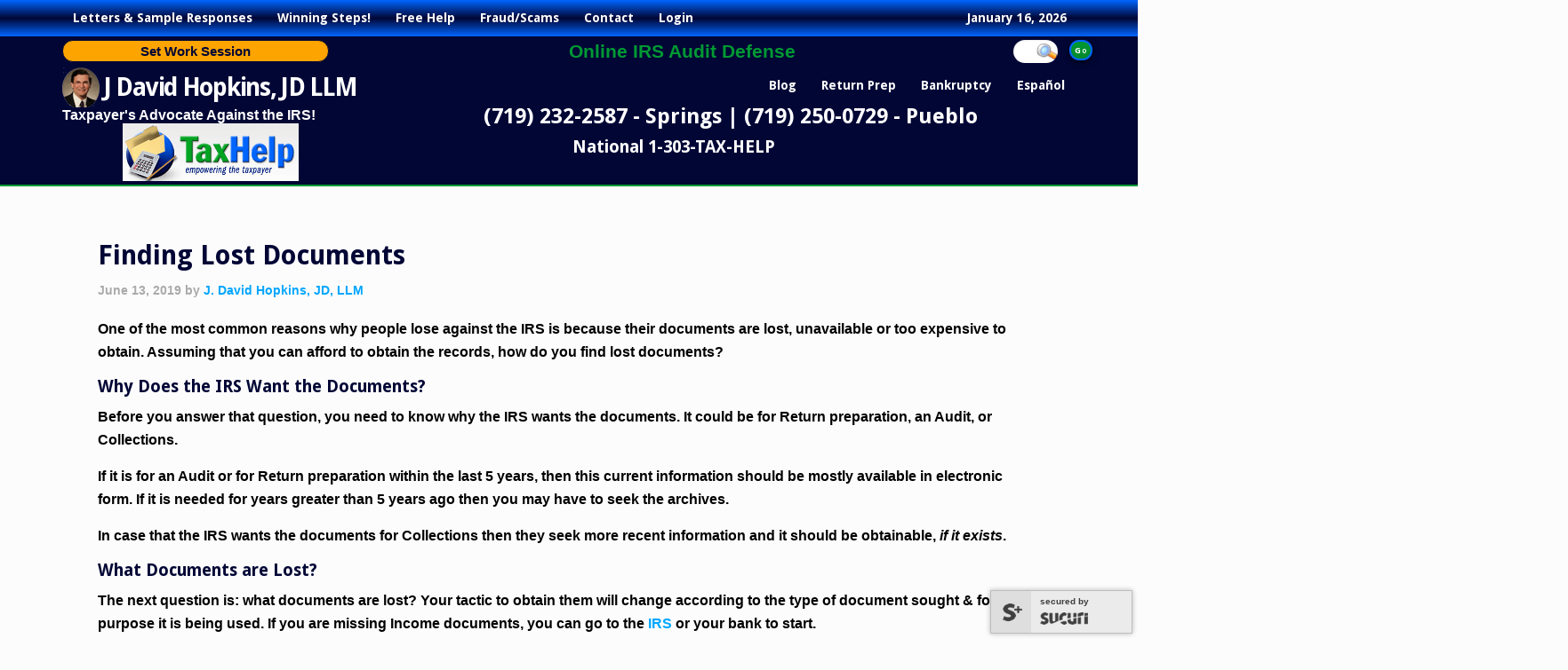

--- FILE ---
content_type: text/html; charset=UTF-8
request_url: https://taxhelplaw.com/finding-lost-documents/
body_size: 28394
content:
<!DOCTYPE html>
<html lang="en-US">
<head >
<meta charset="UTF-8" />
<meta name="viewport" content="width=device-width, initial-scale=1" />
<meta http-equiv="x-dns-prefetch-control" content="on">
<link rel="dns-prefetch" href="https://s2member.com" />
<link rel="dns-prefetch" href="https://www.google.com/analytics/" /><script type="text/javascript">
/* <![CDATA[ */
window.JetpackScriptData = {"site":{"icon":"","title":"J David Hopkins, JD LLM","host":"unknown","is_wpcom_platform":false}};
/* ]]> */
</script>
<meta name='robots' content='index, follow, max-image-preview:large, max-snippet:-1, max-video-preview:-1' />
	<style>img:is([sizes="auto" i], [sizes^="auto," i]) { contain-intrinsic-size: 3000px 1500px }</style>
	<!-- Jetpack Site Verification Tags -->
<meta name="google-site-verification" content="s3ENB4mdOU8CbacYFIHt5QngdCfVAb2NIgCOyCDNfvM" />
<meta name="msvalidate.01" content="F1F8B91CF5257E2F22CAF2258AF6F8C5" />

	<!-- This site is optimized with the Yoast SEO Premium plugin v24.6 (Yoast SEO v25.4) - https://yoast.com/wordpress/plugins/seo/ -->
	<title>Finding Lost Documents - TaxHelpLaw</title>
	<meta name="description" content="Lost documents: online self-help resources to win against the IRS! Colorado tax attorney article about how to find your lost documents." />
	<link rel="canonical" href="https://taxhelplaw.com/finding-lost-documents/" />
	<meta property="og:locale" content="en_US" />
	<meta property="og:type" content="article" />
	<meta property="og:title" content="Finding Lost Documents" />
	<meta property="og:description" content="Lost documents: online self-help resources to win against the IRS! Colorado tax attorney article about how to find your lost documents." />
	<meta property="og:url" content="https://taxhelplaw.com/finding-lost-documents/" />
	<meta property="og:site_name" content="J David Hopkins, JD LLM" />
	<meta property="article:publisher" content="https://www.facebook.com/TaxpayerAdvocate/" />
	<meta property="article:author" content="https://www.facebook.com/TaxpayerAdvocate/" />
	<meta property="article:published_time" content="2019-06-13T22:47:20+00:00" />
	<meta property="article:modified_time" content="2022-02-05T06:31:53+00:00" />
	<meta property="og:image" content="https://taxhelplaw.com/wp-content/uploads/2014/07/D.Hopkins-1.p.jpg" />
	<meta property="og:image:width" content="1047" />
	<meta property="og:image:height" content="1500" />
	<meta property="og:image:type" content="image/jpeg" />
	<meta name="author" content="J. David Hopkins, JD, LLM" />
	<meta name="twitter:card" content="summary_large_image" />
	<meta name="twitter:creator" content="@https://twitter.com/TaxHelpLaw_com" />
	<meta name="twitter:site" content="@TaxHelpLaw_com" />
	<meta name="twitter:label1" content="Written by" />
	<meta name="twitter:data1" content="J. David Hopkins, JD, LLM" />
	<meta name="twitter:label2" content="Est. reading time" />
	<meta name="twitter:data2" content="3 minutes" />
	<script type="application/ld+json" class="yoast-schema-graph">{"@context":"https://schema.org","@graph":[{"@type":"Article","@id":"https://taxhelplaw.com/finding-lost-documents/#article","isPartOf":{"@id":"https://taxhelplaw.com/finding-lost-documents/"},"author":{"name":"J. David Hopkins, JD, LLM","@id":"https://taxhelplaw.com/#/schema/person/3553e2b1b7d64a977105b454fb882df8"},"headline":"Finding Lost Documents","datePublished":"2019-06-13T22:47:20+00:00","dateModified":"2022-02-05T06:31:53+00:00","mainEntityOfPage":{"@id":"https://taxhelplaw.com/finding-lost-documents/"},"wordCount":559,"publisher":{"@id":"https://taxhelplaw.com/#organization"},"keywords":["Business Expense Deductions","Deduction Issues","Income Issues","IRS Audits","IRS Collections","IRS Deductions","Issue Investigation","Late-filed Returns","Less Expensive","Personal IRS Deductions","Steps","Tasks"],"articleSection":["Appeals","Collections","Colorado","Identify Issues","IRS Audit Issues","Lost Documents","Procedure Issues","Return Errors","Unfiled Returns"],"inLanguage":"en-US"},{"@type":"WebPage","@id":"https://taxhelplaw.com/finding-lost-documents/","url":"https://taxhelplaw.com/finding-lost-documents/","name":"Finding Lost Documents - TaxHelpLaw","isPartOf":{"@id":"https://taxhelplaw.com/#website"},"datePublished":"2019-06-13T22:47:20+00:00","dateModified":"2022-02-05T06:31:53+00:00","description":"Lost documents: online self-help resources to win against the IRS! Colorado tax attorney article about how to find your lost documents.","breadcrumb":{"@id":"https://taxhelplaw.com/finding-lost-documents/#breadcrumb"},"inLanguage":"en-US","potentialAction":[{"@type":"ReadAction","target":["https://taxhelplaw.com/finding-lost-documents/"]}]},{"@type":"BreadcrumbList","@id":"https://taxhelplaw.com/finding-lost-documents/#breadcrumb","itemListElement":[{"@type":"ListItem","position":1,"name":"Home","item":"https://taxhelplaw.com/"},{"@type":"ListItem","position":2,"name":"Finding Lost Documents"}]},{"@type":"WebSite","@id":"https://taxhelplaw.com/#website","url":"https://taxhelplaw.com/","name":"J David Hopkins, JD LLM","description":"Taxpayer&#039;s Advocate Against the IRS!","publisher":{"@id":"https://taxhelplaw.com/#organization"},"potentialAction":[{"@type":"SearchAction","target":{"@type":"EntryPoint","urlTemplate":"https://taxhelplaw.com/?s={search_term_string}"},"query-input":{"@type":"PropertyValueSpecification","valueRequired":true,"valueName":"search_term_string"}}],"inLanguage":"en-US"},{"@type":"Organization","@id":"https://taxhelplaw.com/#organization","name":"TaxHelp, Inc.","url":"https://taxhelplaw.com/","logo":{"@type":"ImageObject","inLanguage":"en-US","@id":"https://taxhelplaw.com/#/schema/logo/image/","url":"https://taxhelplaw.com/wp-content/uploads/2014/07/TaxHelp-Logo2.9.jpg","contentUrl":"https://taxhelplaw.com/wp-content/uploads/2014/07/TaxHelp-Logo2.9.jpg","width":300,"height":101,"caption":"TaxHelp, Inc."},"image":{"@id":"https://taxhelplaw.com/#/schema/logo/image/"},"sameAs":["https://www.facebook.com/TaxpayerAdvocate/","https://x.com/TaxHelpLaw_com","https://www.linkedin.com/in/taxhelp","https://www.youtube.com/user/TaxHelpLaw"]},{"@type":"Person","@id":"https://taxhelplaw.com/#/schema/person/3553e2b1b7d64a977105b454fb882df8","name":"J. David Hopkins, JD, LLM","image":{"@type":"ImageObject","inLanguage":"en-US","@id":"https://taxhelplaw.com/#/schema/person/image/","url":"https://secure.gravatar.com/avatar/03c247df2e8f4d802e0ad4391a5e007e0b6d5d53e3384e83ed6cfd4ee8f3dfc8?s=96&d=https%3A%2F%2Ftaxhelplaw.com%2Fwp-content%2Fthemes%2Fenterprise-pro%2Fimages%2FTaxHelpLogoSmall..png&r=g","contentUrl":"https://secure.gravatar.com/avatar/03c247df2e8f4d802e0ad4391a5e007e0b6d5d53e3384e83ed6cfd4ee8f3dfc8?s=96&d=https%3A%2F%2Ftaxhelplaw.com%2Fwp-content%2Fthemes%2Fenterprise-pro%2Fimages%2FTaxHelpLogoSmall..png&r=g","caption":"J. David Hopkins, JD, LLM"},"description":"The TaxHelp Blog is for comments &amp; articles about IRS &amp; Colorado Tax matters. Follow the Taxpayer's Advocate for current trends &amp; traps for the unwary!","sameAs":["https://TaxHelpLaw.com","https://www.facebook.com/TaxpayerAdvocate/","https://x.com/https://twitter.com/TaxHelpLaw_com"]}]}</script>
	<!-- / Yoast SEO Premium plugin. -->


<link rel='dns-prefetch' href='//fonts.googleapis.com' />
<link rel="alternate" type="application/rss+xml" title="J David Hopkins, JD LLM &raquo; Feed" href="https://taxhelplaw.com/feed/" />
<link rel="alternate" type="application/rss+xml" title="J David Hopkins, JD LLM &raquo; Comments Feed" href="https://taxhelplaw.com/comments/feed/" />
<script type="text/javascript">
/* <![CDATA[ */
window._wpemojiSettings = {"baseUrl":"https:\/\/s.w.org\/images\/core\/emoji\/15.1.0\/72x72\/","ext":".png","svgUrl":"https:\/\/s.w.org\/images\/core\/emoji\/15.1.0\/svg\/","svgExt":".svg","source":{"concatemoji":"https:\/\/taxhelplaw.com\/wp-includes\/js\/wp-emoji-release.min.js?ver=6.8.1"}};
/*! This file is auto-generated */
!function(i,n){var o,s,e;function c(e){try{var t={supportTests:e,timestamp:(new Date).valueOf()};sessionStorage.setItem(o,JSON.stringify(t))}catch(e){}}function p(e,t,n){e.clearRect(0,0,e.canvas.width,e.canvas.height),e.fillText(t,0,0);var t=new Uint32Array(e.getImageData(0,0,e.canvas.width,e.canvas.height).data),r=(e.clearRect(0,0,e.canvas.width,e.canvas.height),e.fillText(n,0,0),new Uint32Array(e.getImageData(0,0,e.canvas.width,e.canvas.height).data));return t.every(function(e,t){return e===r[t]})}function u(e,t,n){switch(t){case"flag":return n(e,"\ud83c\udff3\ufe0f\u200d\u26a7\ufe0f","\ud83c\udff3\ufe0f\u200b\u26a7\ufe0f")?!1:!n(e,"\ud83c\uddfa\ud83c\uddf3","\ud83c\uddfa\u200b\ud83c\uddf3")&&!n(e,"\ud83c\udff4\udb40\udc67\udb40\udc62\udb40\udc65\udb40\udc6e\udb40\udc67\udb40\udc7f","\ud83c\udff4\u200b\udb40\udc67\u200b\udb40\udc62\u200b\udb40\udc65\u200b\udb40\udc6e\u200b\udb40\udc67\u200b\udb40\udc7f");case"emoji":return!n(e,"\ud83d\udc26\u200d\ud83d\udd25","\ud83d\udc26\u200b\ud83d\udd25")}return!1}function f(e,t,n){var r="undefined"!=typeof WorkerGlobalScope&&self instanceof WorkerGlobalScope?new OffscreenCanvas(300,150):i.createElement("canvas"),a=r.getContext("2d",{willReadFrequently:!0}),o=(a.textBaseline="top",a.font="600 32px Arial",{});return e.forEach(function(e){o[e]=t(a,e,n)}),o}function t(e){var t=i.createElement("script");t.src=e,t.defer=!0,i.head.appendChild(t)}"undefined"!=typeof Promise&&(o="wpEmojiSettingsSupports",s=["flag","emoji"],n.supports={everything:!0,everythingExceptFlag:!0},e=new Promise(function(e){i.addEventListener("DOMContentLoaded",e,{once:!0})}),new Promise(function(t){var n=function(){try{var e=JSON.parse(sessionStorage.getItem(o));if("object"==typeof e&&"number"==typeof e.timestamp&&(new Date).valueOf()<e.timestamp+604800&&"object"==typeof e.supportTests)return e.supportTests}catch(e){}return null}();if(!n){if("undefined"!=typeof Worker&&"undefined"!=typeof OffscreenCanvas&&"undefined"!=typeof URL&&URL.createObjectURL&&"undefined"!=typeof Blob)try{var e="postMessage("+f.toString()+"("+[JSON.stringify(s),u.toString(),p.toString()].join(",")+"));",r=new Blob([e],{type:"text/javascript"}),a=new Worker(URL.createObjectURL(r),{name:"wpTestEmojiSupports"});return void(a.onmessage=function(e){c(n=e.data),a.terminate(),t(n)})}catch(e){}c(n=f(s,u,p))}t(n)}).then(function(e){for(var t in e)n.supports[t]=e[t],n.supports.everything=n.supports.everything&&n.supports[t],"flag"!==t&&(n.supports.everythingExceptFlag=n.supports.everythingExceptFlag&&n.supports[t]);n.supports.everythingExceptFlag=n.supports.everythingExceptFlag&&!n.supports.flag,n.DOMReady=!1,n.readyCallback=function(){n.DOMReady=!0}}).then(function(){return e}).then(function(){var e;n.supports.everything||(n.readyCallback(),(e=n.source||{}).concatemoji?t(e.concatemoji):e.wpemoji&&e.twemoji&&(t(e.twemoji),t(e.wpemoji)))}))}((window,document),window._wpemojiSettings);
/* ]]> */
</script>
<link rel='stylesheet' id='enterprise-pro-theme-css' href='https://taxhelplaw.com/wp-content/themes/enterprise-pro/style.css?ver=2.1.1' type='text/css' media='all' />
<style id='wp-emoji-styles-inline-css' type='text/css'>

	img.wp-smiley, img.emoji {
		display: inline !important;
		border: none !important;
		box-shadow: none !important;
		height: 1em !important;
		width: 1em !important;
		margin: 0 0.07em !important;
		vertical-align: -0.1em !important;
		background: none !important;
		padding: 0 !important;
	}
</style>
<style id='wp-block-library-inline-css' type='text/css'>
:root{--wp-admin-theme-color:#007cba;--wp-admin-theme-color--rgb:0,124,186;--wp-admin-theme-color-darker-10:#006ba1;--wp-admin-theme-color-darker-10--rgb:0,107,161;--wp-admin-theme-color-darker-20:#005a87;--wp-admin-theme-color-darker-20--rgb:0,90,135;--wp-admin-border-width-focus:2px;--wp-block-synced-color:#7a00df;--wp-block-synced-color--rgb:122,0,223;--wp-bound-block-color:var(--wp-block-synced-color)}@media (min-resolution:192dpi){:root{--wp-admin-border-width-focus:1.5px}}.wp-element-button{cursor:pointer}:root{--wp--preset--font-size--normal:16px;--wp--preset--font-size--huge:42px}:root .has-very-light-gray-background-color{background-color:#eee}:root .has-very-dark-gray-background-color{background-color:#313131}:root .has-very-light-gray-color{color:#eee}:root .has-very-dark-gray-color{color:#313131}:root .has-vivid-green-cyan-to-vivid-cyan-blue-gradient-background{background:linear-gradient(135deg,#00d084,#0693e3)}:root .has-purple-crush-gradient-background{background:linear-gradient(135deg,#34e2e4,#4721fb 50%,#ab1dfe)}:root .has-hazy-dawn-gradient-background{background:linear-gradient(135deg,#faaca8,#dad0ec)}:root .has-subdued-olive-gradient-background{background:linear-gradient(135deg,#fafae1,#67a671)}:root .has-atomic-cream-gradient-background{background:linear-gradient(135deg,#fdd79a,#004a59)}:root .has-nightshade-gradient-background{background:linear-gradient(135deg,#330968,#31cdcf)}:root .has-midnight-gradient-background{background:linear-gradient(135deg,#020381,#2874fc)}.has-regular-font-size{font-size:1em}.has-larger-font-size{font-size:2.625em}.has-normal-font-size{font-size:var(--wp--preset--font-size--normal)}.has-huge-font-size{font-size:var(--wp--preset--font-size--huge)}.has-text-align-center{text-align:center}.has-text-align-left{text-align:left}.has-text-align-right{text-align:right}#end-resizable-editor-section{display:none}.aligncenter{clear:both}.items-justified-left{justify-content:flex-start}.items-justified-center{justify-content:center}.items-justified-right{justify-content:flex-end}.items-justified-space-between{justify-content:space-between}.screen-reader-text{border:0;clip-path:inset(50%);height:1px;margin:-1px;overflow:hidden;padding:0;position:absolute;width:1px;word-wrap:normal!important}.screen-reader-text:focus{background-color:#ddd;clip-path:none;color:#444;display:block;font-size:1em;height:auto;left:5px;line-height:normal;padding:15px 23px 14px;text-decoration:none;top:5px;width:auto;z-index:100000}html :where(.has-border-color){border-style:solid}html :where([style*=border-top-color]){border-top-style:solid}html :where([style*=border-right-color]){border-right-style:solid}html :where([style*=border-bottom-color]){border-bottom-style:solid}html :where([style*=border-left-color]){border-left-style:solid}html :where([style*=border-width]){border-style:solid}html :where([style*=border-top-width]){border-top-style:solid}html :where([style*=border-right-width]){border-right-style:solid}html :where([style*=border-bottom-width]){border-bottom-style:solid}html :where([style*=border-left-width]){border-left-style:solid}html :where(img[class*=wp-image-]){height:auto;max-width:100%}:where(figure){margin:0 0 1em}html :where(.is-position-sticky){--wp-admin--admin-bar--position-offset:var(--wp-admin--admin-bar--height,0px)}@media screen and (max-width:600px){html :where(.is-position-sticky){--wp-admin--admin-bar--position-offset:0px}}
</style>
<style id='classic-theme-styles-inline-css' type='text/css'>
/*! This file is auto-generated */
.wp-block-button__link{color:#fff;background-color:#32373c;border-radius:9999px;box-shadow:none;text-decoration:none;padding:calc(.667em + 2px) calc(1.333em + 2px);font-size:1.125em}.wp-block-file__button{background:#32373c;color:#fff;text-decoration:none}
</style>
<link rel='stylesheet' id='awsm-ead-public-css' href='https://taxhelplaw.com/wp-content/plugins/embed-any-document/css/embed-public.min.css?ver=2.7.7' type='text/css' media='all' />
<link rel='stylesheet' id='et-animate-css' href='https://taxhelplaw.com/wp-content/plugins/easy-textillate/inc/animate.min.css?ver=6.8.1' type='text/css' media='all' />
<link rel='stylesheet' id='text-rotator-css-css' href='https://taxhelplaw.com/wp-content/plugins/simple-text-rotator/css/str.css?ver=6.8.1' type='text/css' media='all' />
<link rel='stylesheet' id='owl-carousel-css-css' href='https://taxhelplaw.com/wp-content/plugins/tr-post-slider-widget/css/owl.carousel.css?ver=6.8.1' type='text/css' media='all' />
<link rel='stylesheet' id='tr-ps-css-css' href='https://taxhelplaw.com/wp-content/plugins/tr-post-slider-widget/css/tr-ps-frontend.css?ver=6.8.1' type='text/css' media='all' />
<link rel='stylesheet' id='wonderplugin-popup-engine-css-css' href='https://taxhelplaw.com/wp-content/plugins/wonderplugin-popup/engine/wonderplugin-popup-engine.css?ver=7.6.1PRO' type='text/css' media='all' />
<link rel='stylesheet' id='wordpress-file-upload-style-css' href='https://taxhelplaw.com/wp-content/plugins/wordpress-file-upload-pro/css/wordpress_file_upload_style_relaxed.css?ver=6.8.1' type='text/css' media='all' />
<link rel='stylesheet' id='wordpress-file-upload-style-safe-css' href='https://taxhelplaw.com/wp-content/plugins/wordpress-file-upload-pro/css/wordpress_file_upload_style_safe_relaxed.css?ver=6.8.1' type='text/css' media='all' />
<link rel='stylesheet' id='wordpress-file-upload-adminbar-style-css' href='https://taxhelplaw.com/wp-content/plugins/wordpress-file-upload-pro/css/wordpress_file_upload_adminbarstyle.css?ver=6.8.1' type='text/css' media='all' />
<link rel='stylesheet' id='jquery-ui-css-css' href='https://taxhelplaw.com/wp-content/plugins/wordpress-file-upload-pro/vendor/jquery/jquery-ui.min.css?ver=6.8.1' type='text/css' media='all' />
<link rel='stylesheet' id='jquery-ui-timepicker-addon-css-css' href='https://taxhelplaw.com/wp-content/plugins/wordpress-file-upload-pro/vendor/jquery/jquery-ui-timepicker-addon.min.css?ver=6.8.1' type='text/css' media='all' />
<link rel='stylesheet' id='dashicons-css' href='https://taxhelplaw.com/wp-includes/css/dashicons.min.css?ver=6.8.1' type='text/css' media='all' />
<link rel='stylesheet' id='google-fonts-css' href='//fonts.googleapis.com/css?family=Droid+Sans%3A300%2C700%2C300italic%7CDroid+Sans%3A600&#038;ver=2.1.1' type='text/css' media='all' />
<link rel='stylesheet' id='animate-css-css' href='https://taxhelplaw.com/wp-content/themes/enterprise-pro/css/animate.min.css?ver=all' type='text/css' media='all' />
<script type="text/javascript" src="https://taxhelplaw.com/wp-includes/js/jquery/jquery.min.js?ver=3.7.1" id="jquery-core-js"></script>
<script type="text/javascript" src="https://taxhelplaw.com/wp-includes/js/jquery/jquery-migrate.min.js?ver=3.4.1" id="jquery-migrate-js"></script>
<script type="text/javascript" src="https://taxhelplaw.com/wp-content/plugins/easy-textillate/inc/jquery.lettering.js?ver=6.8.1" id="et-lettering-js"></script>
<script type="text/javascript" src="https://taxhelplaw.com/wp-content/plugins/easy-textillate/inc/jquery.textillate.js?ver=6.8.1" id="et-textillate-js"></script>
<script type="text/javascript" src="https://taxhelplaw.com/wp-content/plugins/tr-post-slider-widget/js/owl.carousel.min.js?ver=1.3.2" id="tr-ps-js-js"></script>
<script type="text/javascript" src="https://taxhelplaw.com/wp-content/plugins/tr-post-slider-widget/js/cycle.js?ver=3.0.3" id="tr-cycle-js-js"></script>
<script type="text/javascript" src="https://taxhelplaw.com/wp-content/plugins/wonderplugin-lightbox/engine/wonderpluginlightbox.js?ver=10.7.1PRO" id="wonderplugin-lightbox-script-js"></script>
<script type="text/javascript" id="wonderplugin-popup-engine-script-js-extra">
/* <![CDATA[ */
var wonderpluginpopup_ajaxobject = {"ajaxurl":"https:\/\/taxhelplaw.com\/wp-admin\/admin-ajax.php","nonce":"7b0b73b884"};
/* ]]> */
</script>
<script type="text/javascript" src="https://taxhelplaw.com/wp-content/plugins/wonderplugin-popup/engine/wonderplugin-popup-engine.js?ver=7.6.1PRO" id="wonderplugin-popup-engine-script-js"></script>
<!--[if lt IE 8]>
<script type="text/javascript" src="https://taxhelplaw.com/wp-includes/js/json2.min.js?ver=2015-05-03" id="json2-js"></script>
<![endif]-->
<script type="text/javascript" id="wordpress_file_upload_script-js-extra">
/* <![CDATA[ */
var AdminParams = {"WFU_PROACTIVE":"1"};
/* ]]> */
</script>
<script type="text/javascript" src="https://taxhelplaw.com/wp-content/plugins/wordpress-file-upload-pro/js/wordpress_file_upload_functions.js?ver=6.8.1" id="wordpress_file_upload_script-js"></script>
<script type="text/javascript" src="https://taxhelplaw.com/wp-includes/js/jquery/ui/core.min.js?ver=1.13.3" id="jquery-ui-core-js"></script>
<script type="text/javascript" src="https://taxhelplaw.com/wp-includes/js/jquery/ui/datepicker.min.js?ver=1.13.3" id="jquery-ui-datepicker-js"></script>
<script type="text/javascript" id="jquery-ui-datepicker-js-after">
/* <![CDATA[ */
jQuery(function(jQuery){jQuery.datepicker.setDefaults({"closeText":"Close","currentText":"Today","monthNames":["January","February","March","April","May","June","July","August","September","October","November","December"],"monthNamesShort":["Jan","Feb","Mar","Apr","May","Jun","Jul","Aug","Sep","Oct","Nov","Dec"],"nextText":"Next","prevText":"Previous","dayNames":["Sunday","Monday","Tuesday","Wednesday","Thursday","Friday","Saturday"],"dayNamesShort":["Sun","Mon","Tue","Wed","Thu","Fri","Sat"],"dayNamesMin":["S","M","T","W","T","F","S"],"dateFormat":"MM d, yy","firstDay":0,"isRTL":false});});
/* ]]> */
</script>
<script type="text/javascript" src="https://taxhelplaw.com/wp-content/plugins/wordpress-file-upload-pro/vendor/jquery/jquery-ui-timepicker-addon.min.js?ver=6.8.1" id="jquery-ui-timepicker-addon-js-js"></script>
<script type="text/javascript" src="https://taxhelplaw.com/wp-content/themes/enterprise-pro/js/responsive-menu.js?ver=1.0.0" id="enterprise-responsive-menu-js"></script>
<script type="text/javascript" src="https://taxhelplaw.com/wp-content/themes/enterprise-pro/js/popup.js?ver=1.0.0" id="popup-js"></script>
<script type="text/javascript" src="https://taxhelplaw.com/wp-content/themes/enterprise-pro/js/popup1.js?ver=1.0.0" id="popup1-js"></script>
<link rel="https://api.w.org/" href="https://taxhelplaw.com/wp-json/" /><link rel="alternate" title="JSON" type="application/json" href="https://taxhelplaw.com/wp-json/wp/v2/posts/24228" /><link rel="EditURI" type="application/rsd+xml" title="RSD" href="https://taxhelplaw.com/xmlrpc.php?rsd" />
<link rel='shortlink' href='https://taxhelplaw.com/?p=24228' />
<link rel="alternate" title="oEmbed (JSON)" type="application/json+oembed" href="https://taxhelplaw.com/wp-json/oembed/1.0/embed?url=https%3A%2F%2Ftaxhelplaw.com%2Ffinding-lost-documents%2F" />
<link rel="alternate" title="oEmbed (XML)" type="text/xml+oembed" href="https://taxhelplaw.com/wp-json/oembed/1.0/embed?url=https%3A%2F%2Ftaxhelplaw.com%2Ffinding-lost-documents%2F&#038;format=xml" />
<!-- Google Tag Manager -->
<script>(function(w,d,s,l,i){w[l]=w[l]||[];w[l].push({'gtm.start':
new Date().getTime(),event:'gtm.js'});var f=d.getElementsByTagName(s)[0],
j=d.createElement(s),dl=l!='dataLayer'?'&l='+l:'';j.async=true;j.src=
'https://www.googletagmanager.com/gtm.js?id='+i+dl;f.parentNode.insertBefore(j,f);
})(window,document,'script','dataLayer','GTM-M3QC22W');</script>
<!-- End Google Tag Manager --><link rel="icon" href="//taxhelplaw.com/wp-content/themes/enterprise-pro/images/favicon.ico" />
<!-- Global site tag (gtag.js) - Google AdWords: 987076504 -->



<div id="0"></div>

<script>(function(w,d,t,r,u){var f,n,i;w[u]=w[u]||[],f=function(){var o={ti:"5751228"};o.q=w[u],w[u]=new UET(o),w[u].push("pageLoad")},n=d.createElement(t),n.src=r,n.async=1,n.onload=n.onreadystatechange=function(){var s=this.readyState;s&&s!=="loaded"&&s!=="complete"||(f(),n.onload=n.onreadystatechange=null)},i=d.getElementsByTagName(t)[0],i.parentNode.insertBefore(n,i)})(window,document,"script","//bat.bing.com/bat.js","uetq");</script><noscript><img src="//bat.bing.com/action/0?ti=5751228&Ver=2" height="0" width="0" style="display:none; visibility: hidden;" /></noscript><meta name='copyright' content='©TaxHelp, Inc., J. David Hopkins 2025'>	
<!-- Google Tag Manager -->
<script>(function(w,d,s,l,i){w[l]=w[l]||[];w[l].push({'gtm.start':
new Date().getTime(),event:'gtm.js'});var f=d.getElementsByTagName(s)[0],
j=d.createElement(s),dl=l!='dataLayer'?'&l='+l:'';j.async=true;j.src=
'https://www.googletagmanager.com/gtm.js?id='+i+dl;f.parentNode.insertBefore(j,f);
})(window,document,'script','dataLayer','GTM-M3QC22W');</script>
<!-- End Google Tag Manager -->

<style type="text/css">.broken_link, a.broken_link {
	text-decoration: line-through;
}</style><style id="sccss">/* Enter Your Custom CSS Here */
/*
Welcome to Custom CSS!

To learn how this works, see http://wp.me/PEmnE-Bt
*/





.page-id-51 .birs_form_field.birs_appointment_service { display: none; }
.page-id-51 .birs_form_field.birs_appointment_staff { display: none; }
.page-id-51 .birs_field_11 { display: none !important; }

.page-id-21 .birs_form_field.birs_appointment_service { display: none; }
.page-id-21 .birs_form_field.birs_appointment_staff { display: none; }
.page-id-21 .birs_form_field.birs_appointment_location { display: none; }

.page-id-27960 .birs_form_field.birs_appointment_service {display: none; }
.page-id-27960 .birs_form_field.birs_appointment_staff { display: none; }
.page-id-27960 .birs_field_11 { display: none !important; }

.page-id-12848 .bubble .lwc-chat-button {
	top:50px;
	right: 10px;
}

.postid-28975 .site-header {
  display: none ;
}

.postid-28975 .nav-primary {
  display: none ;
}

.postid-28975 .genesis-nav-menu {
	display:none;
}

.postid-28975 .utility-bar {
	display:none;
}



.page-id-9072 .site-header {
  display: none ;
}

.page-id-9072 .footer-widgets {
  display: none ;
}

.page-id-9072 .nav-primary {
  display: none ;
}

.page-id-9072 .genesis-nav-menu {
	display:none;
}

.page-id-9072 .utility-bar {
	display:none;
}






.page-id-51 .nav-primary {
  display: none ;
}

.page-id-51 .genesis-nav-menu {
	display:none;
}

.page-id-51 .utility-bar {
	display:none;
}

.page-id-12848 .utility-bar {
	display:none;
}


.page-id-18520 .frontheadwidget1 {
	visibility:hidden
}

.page-id-18520 .frontheadwidget2 {
	visibility:hidden
}

#wonderplugin-box-3 .wonderplugin-box-action {
	background-color:#009933;
}

.page-id-4037 div.s2member-pro-paypal-form-registration-section-title {
	display:none
}

.page-id-4037 div.s2member-pro-paypal-form-submission-section-title {
	display:none
}

.page-id-4037 div.s2member-pro-paypal-form-captcha-section-title {
	display:none
}


.page-id-1373 .widget_wpcom_social_media_icons_widget ul  {
	visibility:hidden
}

.page-id-1373 .frontheadwidget1  {
	visibility:hidden
}

.page-id-1373 .frontheadwidget2  {
	visibility:hidden
}

.page-id-1373 .genesis-nav-menu {
	visibility:hidden
}


.page-id-1373 .footer-widgets {
	display:none
}

.page-id-1373 .nav-secondary {
	display:none
}

.page-id-1373 div.s2member-pro-paypal-form-registration-section-title {
	display:none
}

.page-id-1373 div.s2member-pro-paypal-form-submission-section-title {
	display:none
}

.page-id-1373 div.s2member-pro-paypal-form-captcha-section-title {
	display:none
}

.page-id-1373 div.s2member-pro-paypal-form-custom-fields-section-title {
	display:none
}



.page-id-18520 .nav-secondary {
  display: none ;
}

.page-id-18520 .footer-widgets {
  display: none ;
}


.page-id-18520 #menu-secondary {
  visibility: hidden ;
}

.page-id-18520 .widget_wpcom_social_media_icons_widget .genericon {
  visibility: hidden ;
}

.page-id-18520 .utility-bar {
  display: none ;
}


.page-id-18520 #LiveHelpStatus_1 {
  visibility:hidden ;
}

.page-id-18520 #wpstudio-panel-open {
  display: none ;
}
.page-id-18520 .nav-primary {
  display: none ;
}


.page-id-28265 .utility-bar {
  display: none ;
}

.page-id-28265 .nav-primary {
  display: none ;
}


.page-id-21596 .utility-bar {
  display: none ;
}

.page-id-21596 .nav-primary {
  display: none ;
}

.page-id-21596 #LiveHelpStatus_1 {
  visibility:hidden ;
}

.page-id-21596 #wpstudio-panel-open {
  display: none ;
}

.page-id-21596 #sucuri-badge {
  visibility:hidden;
}


.page-id-2615 #LiveHelpStatus_1 {
  visibility:hidden ;
}

.page-id-2615 #wpstudio-panel-open {
  display: none ;
}

.page-id-2615 #sucuri-badge {
  visibility:hidden;
}

.page-id-20449 #LiveHelpStatus_1 {
  	visibility:hidden;
}
.page-id-20449 #wpstudio-panel-open {
  	display: none;
}
.page-id-20449 #sucuri-badge {
  	visibility:hidden;
}


#wpstudio-panel-open {
	top:30%;
}


.page-id-4037 #sucuri-badge {
  display: none ;
}


.page-id-4037 #wpstudio-panel-open {
  display: none ;
}

.page-id-4037 #LiveHelpStatus_1 {
  visibility:hidden ;
}

.page-id-1373 #LiveHelpStatus_1 {
  visibility:hidden ;
}

.page-id-1373 #wpstudio-panel-open {
  display: none ;
}

.page-id-1373 #sucuri-badge {
  display: none ;
}




.page-id-1372 #LiveHelpStatus_1 {
  visibility:hidden ;
}

.page-id-28246 #LiveHelpStatus_1 {
  visibility:hidden ;
}
.page-id-28246 #wpstudio-panel-open {
  	display: none;
}
.page-id-1372 .utility-bar {
  display: none ;
}

.page-id-1372 .nav-primary {
  display: none ;
}


.page-id-338 #LiveHelpStatus_1 {
 visibility:hidden ;
}

.page-id-338 .utility-bar {
  display: none ;
}

.page-id-338 .nav-primary {
  display: none ;
}



.page-id-28246 .utility-bar {
  display: none ;
}

.page-id-28246 .nav-primary {
  display: none ;
}

.page-id-27958 #LiveHelpStatus_1 {
  visibility:hidden ;
}

.page-id-27958 .utility-bar {
  display: none ;
}

.page-id-27958 .nav-primary {
  display: none ;
}


.page-id-27989 #LiveHelpStatus_1 {
  visibility:hidden ;
}

.page-id-27989 .utility-bar {
  display: none ;
}

.page-id-27989 .nav-primary {
  display: none ;
}

.page-id-27989 #wpstudio-panel-open {
  	display: none;
}

.page-id-27989 #sucuri-badge {
  	visibility:hidden;
}

.page-id-27960 #wpstudio-panel-open {
  	display: none;
}

.page-id-27960 #sucuri-badge {
  	visibility:hidden;
}

.page-id-27960 #LiveHelpStatus_1 {
  visibility:hidden ;
}

.page-id-27960 .utility-bar {
  display: none ;
}

.page-id-27960 .nav-primary {
  display: none ;
}

.page-id-27931 #LiveHelpStatus_1 {
  visibility:hidden ;
}

.page-id-27931 .utility-bar {
  display: none ;
}

.page-id-27931 .nav-primary {
  display: none ;
}
.page-id-27931 #wpstudio-panel-open {
  	display: none;
}

.page-id-27424 #LiveHelpStatus_1 {
  visibility: hidden ;
}

.page-id-27421 #LiveHelpStatus_1 {
  visibility: hidden ;
}

.page-id-27424 #wpstudio-panel-open {
  	display: none;
}
.page-id-27424 #sucuri-badge {
  	visibility:hidden;
}

.page-id-27424 .utility-bar {
  display: none ;
}

.page-id-27421 .utility-bar {
  display: none ;
}

.page-id-27424 .nav-primary {
  display: none ;
}

.page-id-27421 .nav-primary {
  display: none ;
}

.page-id-27421 .utility-bar {
  display: none ;
}


.page-id-27421 #wpstudio-panel-open {
  	display: none;
}
.page-id-27421 #sucuri-badge {
  	visibility:hidden;
}

.page-id-21 .nav-primary {
	display: none;
}

.page-id-21 #sucuri-badge {
	display: none;
}
.page-id-21 #wpstudio-panel-open {
  	display: none;
}
.birs_appointment_section {
	height: 15px;
}

.page-id-1370 #LiveHelpStatus_1 {
  visibility:hidden ;
}
.page-id-1370 #wpstudio-panel-open {
  	display: none;
}
.page-id-21 #LiveHelpStatus_1 {
  visibility:hidden ;
}


.hide-it {
    display: none;
}

#maxbutton-247-container {
     display: none;
}

.home-top {
    border-width: 2px;
    border-color: #009933;
}

.site-inner {
    clear: none;
    border-color: #009933;
    border-width: 2px;
}



.file_filelist {
  display:none !important;
}

.home-bottom .widget-title, .sidebar .widget-title {
  display:none;
}

.page-id-3328 .after-entry {
  display: none ;
}


input[type="button"] {
  background-color: #009933;
}




div.ws-plugin--s2member-pro-login-widget-remember-me {display: none !important;}


.genesis-nav-menu li.logged-in {
	display: none;
} 

body.logged-in .genesis-nav-menu li.logged-in {
	display: inline-block;
} 

body.logged-in .genesis-nav-menu li.logged-out {
	display: none;
}


.genesis-nav-menu .menu-item-25025 {
    width: 80px;
	text-align: center;
}


.genesis-nav-menu {
  z-index: 199;
}

.menu-item-25486 {
  z-index: 99;
}

.page-id-1370 .utility-bar {
  display: none;
}

.page-id-1370 .nav-primary {
  display: none;
}

.page-id-7712 .nav-primary {
  display: none;
}

.page-id-7712 .utility-bar {
  display: none;
}

.page-id-1393 .utility-bar {
  display: none;
}
.page-id-1393 #LiveHelpStatus_1 {
  visibility:hidden;
}

.page-id-1393 #wpstudio-panel-open {
  	display: none;
}

.page-id-1393 .nav-primary {
  display: none;
}


.page-id-4608 .nav-primary {
  display: none;
}

.page-id-4608 .utility-bar {
  display: none;
}

.page-id-4386 .nav-primary {
  display: none;
}

.page-id-4386 .utility-bar {
  display: none;
}

.page-id-2904 .nav-primary {
  display: none;
}

.page-id-2904 .utility-bar {
  display: none;
}

.page-id-21 .utility-bar {
  display: none;
}

.page-id-21 .site-title {
  display: none;
}

.page-id-21 .site-description {
  display: none;
}

.page-id-2906 .nav-primary {
  display: none;
}

.page-id-2906 .utility-bar {
  display: none;
}

.page-id-2908 .nav-primary {
  display: none;
}

.page-id-2908 .utility-bar {
  display: none;
}

.page-id-2910 .nav-primary {
  display: none;
}

.page-id-2910 .utility-bar {
  display: none;
}

.page-id-2912 .nav-primary {
  display: none;
}

.page-id-2912 .utility-bar {
  display: none;
}

.page-id-2914 .nav-primary {
  display: none;
}

.page-id-2914 .utility-bar {
  display: none;
}

.page-id-6865 .nav-primary {
  display: none;
}

.page-id-6865 .utility-bar {
  display: none;
}

.page-id-21467 .nav-primary {
  display: none;
}

.page-id-21467 .utility-bar {
  display: none;
}

.page-id-10647 .nav-primary {
  display: none;
}

.page-id-10647 .utility-bar {
  display: none;
}

.page-id-11039 .after-entry  {
  display: none;
}
.page-id-11039 .utility-bar  {
  display: none;
}
.page-id-11039 .nav-primary  {
  display: none;
}


.page-id-29187 .after-entry  {
  display: none;
}
.page-id-29187 .utility-bar  {
  display: none;
}
.page-id-29187 .nav-primary  {
  display: none;
}



.page-id-27353 .after-entry  {
  display: none;
}
.page-id-27353 .utility-bar  {
  display: none;
}
.page-id-27353 .nav-primary  {
  display: none;
}



.genesis-nav-menu .menu-item-24801 {
    
	text-align: center;
}

.genesis-nav-menu .menu-item-24833 {
    width: 80px;
	text-align: center;
}

.maxbutton:hover {
  -webkit-animation: pulse 1s;
    animation: pulse 1s;
    
}

.milestone-content:hover {
  -webkit-animation: flash 1s;
    animation: flash 1s;
    animation-iteration-count: 3;
}

.flashhover:hover {
  -webkit-animation: flash 1s;
    animation: flash 1s;
    animation-iteration-count: 3;
}

.pulsehover:hover {
   -webkit-animation: pulse 1s;
    animation: pulse 1s;
}

.wp-image-3289:hover {
    -webkit-animation: pulse 1s;
    animation: pulse 1s;
}

.wp-image-179:hover {
  -webkit-animation: pulse 1s;
    animation: pulse 1s;
}
  
.wp-image-18166:hover {
    -webkit-animation: pulse 1s;
    animation: pulse 1s;
    animation-duration: 2s;
}
.wp-image-18165:hover {
    -webkit-animation: pulse 1s;
    animation: pulse 1s;
    animation-duration: 2s;
}

.wp-image-18176:hover {
    -webkit-animation: pulse 1s;
    animation: pulse 1s;
}

.wp-image-18177:hover {
    -webkit-animation: pulse 1s;
    animation: pulse 1s;
}

.wp-image-18178:hover {
    -webkit-animation: pulse 1s;
    animation: pulse 1s;
}

.wp-image-18179:hover {
    -webkit-animation: pulse 1s;
    animation: pulse 1s;
}






.entry-content .search-form {
    width: 325px;
}

.mb-center.maxbutton-176-center {
    display: block;
    text-align: right;
    margin-left: 970px;
    margin-top: 50px;
  	width:	160px;
	z-index: 98
}
  

.maxbutton-176-container {
  width: 160px;
}


.wrap {
	
	margin: 0 auto;
}


.content .search-form .site-header {
  	width:	200px;
}




/* Utility Bar
--------------------------------------------- */
.utility-bar-left utility-bar-right .widget {
  	height:	35px;
	
}

.utility-bar {
	background-color: #010635;
	border-bottom: 0px solid #010635;
	color: #fff;
	font-size: 12px;
	font-size: 1.2rem;
	padding: 0px 0;
	padding: 0rem;
	height: 35px;
	margin-top: 41px;
	
	
}

.utility-bar a {
	color: #010635;
}

.utility-bar a:hover {
	text-decoration: underline;
}

.utility-bar-left {
	width: 50%;
	height: 35px;
	line-height: 1.5;
}


.utility-bar-right {
	
	height: 35px;
	line-height: normal;
	width: auto;
}

.utility-bar-left p,
.utility-bar-right p {
	margin-bottom: 0;
}

.utility-bar-left {
	float: left;
}

#utility_bar_left {
	float: left;
}

#utility_bar_right {
	float: right;
	text-align: right;
}




.utility-bar .search-form input[type="search"] {
  -webkit-appearance: textfield;
  box-sizing: content-box;
  right: 7vw;
  
  z-index: 99;
}

.utility-bar input[type="search"] {
	margin-left: 30.0vw;
    width: 180px;
    height: 20px;
    margin-top: 4px;
    position: fixed;
	  z-index: 99;
    overflow: hidden;
}

.utility-bar .search-form input[type="submit"] {
  right: 4vw;
}

.utility-bar input[type="submit"] {
    padding: 4px 4px;
    position: fixed;
    margin-left: 45.0vw;
    margin-top: 4px;
    border: 2px solid #0066ff;
    font-size: .5em;
    z-index: 99
}


.utility-bar .search-form input[type="search"], .search-form input[type="text"] {
/*    background-color: #fff;   or choose a color fitting your layout and adjust the padding*/
    background-image: url(https://taxhelplaw.com/wp-content/themes/enterprise-pro/images/search-icon4.png);
    background-position: right;
    background-repeat: no-repeat;
    background-size: 24px 24px;
    border: none;
    cursor: pointer;
    
    height: 26px;
    
    padding: 0 0 0 50px;
    position: fixed;
    -webkit-transition: width 400ms ease, background 400ms ease;
    transition:         width 400ms ease, background 400ms ease;
    
    width: 0;
}


.utility-bar .search-form input[type="search"]:focus, .search-form input[type="text"]:focus {
    background-image: url(https://taxhelplaw.com/wp-content/themes/enterprise-pro/images/search-icon5.png);
    
    
    cursor: text;
    outline: 0;
    width: 190px;
}








.site-header input[type="search"] {
   	-webkit-appearance: textfield;
    -moz-box-sizing: content-box;
    -webkit-box-sizing: content-box;
    box-sizing: content-box;
    width: 155px;
}


.site-header .search-form {
	position: fixed;
	text-align: right;
    top: 39px;
	right: 10px;
	z-index: 98;
}


/* Removes search box text when box is clicked into */
input:focus::-webkit-input-placeholder {
	color: transparent;
}

input:focus:-moz-placeholder {
	color: transparent;
}

/* Firefox 18- */
input:focus::-moz-placeholder {
	color: transparent;
}

/* Firefox 19+ */
input:focus:-ms-input-placeholder {
	color: transparent;
}







.genesis-nav-menu a:hover,
.genesis-nav-menu .current-menu-item > a,
.genesis-nav-menu .sub-menu a:hover,
.genesis-nav-menu .sub-menu .current-menu-item > a:hover {
	color: #0066ff;
}





#ez-toc-container ul, #ez-toc-container li, #ez-toc-container ul li, .ez-toc-widget-container, .ez-toc-widget-container li {
    background: #fff;
    list-style-type: none;
    list-style: none;
    line-height: 1.125;
    margin: 0;
    overflow: hidden;
    z-index: 99;
	width: 250px;
	border: 10px;
}

.ez-toc-title, .ez-toc-title-toggle {
    display: table-cell;
    text-align: left;
    vertical-align: middle;
    color: #009933;
}

.widget .ez-toc  {
    width: 65px;
}

.ez-toc-widget-container ul.ez-toc-list {
    padding: 0 10px;
    text-align: left;
    font-size: 14px;
	font-weight: bold;
}


#ez-toc-container {
  margin-top: -4em;
}






#ez-toc-container p.ez-toc-title {
    font-weight: 600;
    line-height: 1.0;
	font-size:	14px;
	color: #009933;
}

.ez-toc-title-container {
    display: table;
    
	background: 0;
}


.ez-toc-widget-container ul.ez-toc-list {
    padding: 7px 7px;
    text-align: left;
    font-size: 14px;
    font-weight: bold;
    background: 0;
}

#ez-toc-container {
   border: 0px;
}








.error404 .sidebar {
    display: none;
}

.page-id-4150 .sidebar {
    display: none;
}

@media print {
	.KJENoJavaScript {
		display: inline;
		position: absolute;
		left: 0;
		right: 0;
		margin: 0;
		padding: 0;
		overflow: visible;
	}
		
	.mb-text {
		display: none;
	}
	
	.widget_pages {
		display: none;
	}
	
	.widget-title {
		display: none;
	}
	
	.alignleft size-full wp-image-179 {
		display: none;
	}
	
	.footer {
		display: none;
	}
	
	.hideThis {
		display: none;
	}
	
	.enews-widget {
		display: none;
	}
	
	.entry-title {
		display: none;
	}
	
	.site-footer {
		visibility: hidden;
	}
	
	.site-header {
		display: none;
	}
	
	.popup {
		visibility: hidden;
	}
	
	.popup1 {
		
		visibility: hidden;
	}
	
	.one-half {
		display: none;
	}
	
	.one-half-first {
		display: none;
	}
	
	.nav-primary {
		display: none;
	}
	
	.breadcrumb {
		display: none;
	}
	
	.ws-plugin--s2member-s-badge {
		visibility: hidden;
	}
}



h1,
h2,
h3,
h4,
h5,
h6 {
	color: #010635;
	font-family: Droid Sans, Titillium Web, sans-serif;
	font-weight: 700;
	line-height: 1.2;
	margin: 0 0 10px;
}

h1 {
	font-size: 36px;
}

h2 {
	font-size: 31px;
}

h3 {
	font-size: 27px;
}

h4 {
	font-size: 24px;
}

h5 {
	font-size: 21px;
}

h6 {
	font-size: 19px;
}

p {
   font-size: 16px;
   font-weight:	600;
}

body {
	background-color: #fcfcfc;
	color: #000;
	font-family: Arial, sans-serif;
	font-weight: 550;
	font-size: 16px;
	line-height: 1.625;
	overflow-x:	hidden;
    position: relative;
	max-width: none;
  	
}

html, body {
  overflow-x: hidden;
  
}







.popup:hover {
  -webkit-animation: pulse 1s;
    animation: pulse 1s;
}

.wp-image-23880:hover {
  -webkit-animation: pulse 1s;
    animation: pulse 1s;
}
.wp-image-23881:hover {
  -webkit-animation: pulse 1s;
    animation: pulse 1s;
}

.wp-image-23879:hover {
  -webkit-animation: pulse 1s;
    animation: pulse 1s;
}

.wp-image-23878:hover {
  -webkit-animation: pulse 1s;
    animation: pulse 1s;
}

.wp-image-23877:hover {
  -webkit-animation: pulse 1s;
    animation: pulse 1s;
}

.wp-image-23876:hover {
  -webkit-animation: pulse 1s;
    animation: pulse 1s;
}

.buy:hover {
  -webkit-animation: pulse 1s;
    animation: pulse 1s;
}


#side-tabs a.support {
	background: url('https://taxhelplaw.com/wp-content/themes/enterprise-pro/images/ResponsePreparation.jpg');
	right: 0px;
	bottom: 130px;
    border-top-left-radius: 4px;
    border-bottom-left-radius: 4px;
	height: 54px;
	width: 130px;
	margin: 0;
	padding: 0;
	position: fixed;
	z-index: 99;
	display: none;
}

.page-id-335 #side-tabs, .page-id-1552 #side-tabs, .page-id-16087 #side-tabs, .page-id-19088 #side-tabs, .page-id-19077 #side-tabs, .page-id-1369 #side-tabs, .page-id-18520 #side-tabs, .page-id-11991 #side-tabs, .page-id-11996 #side-tabs, .page-id-11998 #side-tabs, .page-id-17744 #side-tabs, .page-id-17987 #side-tabs, .page-id-2615 #side-tabs, .page-id-2550 #side-tabs, .page-id-2682 #side-tabs, .page-id-1084 #side-tabs, .page-id-2920 #side-tabs, .page-id-4150 #side-tabs, .page-id-17747 #side-tabs, .page-id-11987 #side-tabs, .page-id-4037 #side-tabs, .page-id-2 #side-tabs, .page-id-4150 #side-tabs, .page-id-19327 #side-tabs, .page-id-21571 #side-tabs, .page-id-1537 #side-tabs, .page-id-20448 #side-tabs, .page-id-1282 #side-tabs, .page-id-926 #side-tabs, .page-id-1373 #side-tabs, .page-id-1393 #side-tabs, .page-id-2545 #side-tabs, .page-id-12848 #side-tabs, .page-id-20448 #side-tabs, .page-id-27989 #side-tabs, .page-id-27960 #side-tabs, .page-id-1370 #side-tabs, .page-id-28246 #side-tabs, .page-id-8601 #side-tabs, .page-id-21588 #side-tabs, .page-id-20449 #side-tabs, .page-id-27931 #side-tabs, .page-id-27424 #side-tabs, .page-id-27421 #side-tabs, .page-id-23032 #side-tabs, .page-id-1371 #side-tabs, .page-id-27353 #side-tabs, .page-id-28265 #side-tabs, .page-id-21596 #side-tabs, .page-id-21 #side-tabs, .page-id-11039 #side-tabs { 
	display: none;
}




.page-id-28265 #LiveHelpStatus_1 {
  	visibility:hidden;
}
.page-id-28265 #wpstudio-panel-open {
  	display: none;
}

.page-id-12000 #LiveHelpStatus_1 {
  	visibility:hidden;
}
.page-id-12000 #wpstudio-panel-open {
  	display: none;
}

.page-id-22120 #LiveHelpStatus_1 {
  	visibility:hidden;
}
.page-id-22120 #wpstudio-panel-open {
  	display: none;
}

.page-id-1369 #LiveHelpStatus_1 {
  	visibility:hidden;
}
.page-id-1369 #wpstudio-panel-open {
  	display: none;
}


.page-id-27353 #LiveHelpStatus_1 {
  	visibility:hidden;
}
.page-id-27353 #wpstudio-panel-open {
  	display: none;
}

.page-id-1371 #LiveHelpStatus_1 {
  	visibility:hidden;
}
.page-id-1371 #wpstudio-panel-open {
  	display: none;
}

.page-id-1537 #LiveHelpStatus_1 {
  	visibility:hidden;
}
.page-id-1537 #wpstudio-panel-open {
  	display: none;
}

.page-id-11039 #LiveHelpStatus_1 {
  	visibility:hidden;
}
.page-id-11039 #wpstudio-panel-open {
  	display: none;
}

.page-id-19088 #LiveHelpStatus_1 {
  	visibility:hidden;
}
.page-id-19088 #wpstudio-panel-open {
  	display: none;
}

.page-id-23032 #LiveHelpStatus_1 {
  	visibility:hidden;
}
.page-id-23032 #wpstudio-panel-open {
  	display: none;
}

.page-id-16087 #LiveHelpStatus_1 {
  	visibility:hidden;
}
.page-id-16087 #wpstudio-panel-open {
  	display: none;
}

.page-id-11991 #LiveHelpStatus_1 {
  	visibility:hidden;
}
.page-id-11991 #wpstudio-panel-open {
  	display: none;
}

.page-id-11996 #LiveHelpStatus_1 {
  	visibility:hidden;
}
.page-id-11996 #wpstudio-panel-open {
  	display: none;
}

.page-id-11998 #LiveHelpStatus_1 {
  	visibility:hidden;
}
.page-id-11998 #wpstudio-panel-open {
  	display: none;
}

.page-id-17744 #LiveHelpStatus_1 {
  	visibility:hidden;
}
.page-id-17744 #wpstudio-panel-open {
  	display: none;
}

.page-id-17747 #LiveHelpStatus_1 {
  	visibility:hidden;
}
.page-id-17747 #wpstudio-panel-open {
  	display: none;
}

.page-id-11987 #LiveHelpStatus_1 {
  	visibility:hidden;
}
.page-id-11987 #wpstudio-panel-open {
  	display: none;
}

.page-id-21571 #LiveHelpStatus_1 {
  	visibility:hidden;
}
.page-id-21571 #wpstudio-panel-open {
  	display: none;
}

.page-id-8601 #LiveHelpStatus_1 {
  	visibility:hidden;
}
.page-id-8601 #wpstudio-panel-open {
  	display: none;
}
.page-id-25724 #wpstudio-panel-open {
  	display: none;
}
.page-id-1373 .nav-primary {
  display:none;
}

.page-id-1373 .utility-bar {
  display:none;
}

.page-id-7726 .ez-toc-widget-container {
    display: none;
}
.page-id-6 .ez-toc-widget-container {
    display: none;
}

.page-id-1628 .ez-toc-widget-container {
    display: none;
}

.page-id-2682 .utility-bar {
  	display: none;
}

.page-id-2682 .nav-primary {
  	display: none;
}
.page-id-1084 .utility-bar {
  	display: none;
}

.page-id-1084 .nav-primary {
  	display: none;
}

.page-id-21571 .utility-bar {
  	display: none;
}

.page-id-21571 .nav-primary {
  	display: none;
}

.page-id-16087 .utility-bar {
  	display: none;
}
.page-id-16087 .nav-primary {
  	display: none;
}
.page-id-17744 .utility-bar {
  	display: none;
}
.page-id-17744 .nav-primary {
  	display: none;
}
.page-id-17747 .utility-bar {
  	display: none;
}
.page-id-17747 .nav-primary {
  	display: none;
}
.page-id-11987 .utility-bar {
  	display: none;
}
.page-id-11987 .nav-primary {
  	display: none;
}
.page-id-21588 .utility-bar {
  	display: none;
}
.page-id-21588 .nav-primary {
  	display: none;
}
.page-id-21588 #LiveHelpStatus_1 {
  	visibility:hidden;
}
.page-id-21588 #wpstudio-panel-open {
  	display: none;
}
.page-id-21588 #sucuri-badge {
  	visibility:hidden;
}

.page-id-11996 .utility-bar {
  	display: none;
}

.page-id-11996 .nav-primary {
  	display: none;
}

.page-id-11998 .utility-bar {
  	display: none;
}
.page-id-11998 .nav-primary {
  	display: none;
}

.page-id-11991 .utility-bar {
  	display: none;
}
.page-id-11991 .nav-primary {
  	display: none;
}
.page-id-16087 .utility-bar {
  	display: none;
}
.page-id-16087 .nav-primary {
  	display: none;
}
.page-id-1383 .utility-bar {
  	display: none;
}
.page-id-1383 .nav-primary {
  	display: none;
}
.page-id-1378 .utility-bar {
  	display: none;
}

.page-id-1378 .nav-primary {
  	display: none;
}
.page-id-1385 .utility-bar {
  	display: none;
}
.page-id-1385 .nav-primary {
  	display: none;
}
.page-id-12000 .utility-bar {
  	display: none;
}
.page-id-12000 .nav-primary {
  	display: none;
}
.page-id-2615 .utility-bar {
  	display: none;
}
.page-id-2615 .nav-primary {
  	display: none;
}
.page-id-20448 .utility-bar {
  	display: none;
}
.page-id-20448 .nav-primary {
  	display: none;
}
.page-id-2550 .utility-bar {
  	display: none;
}
.page-id-2550 .nav-primary {
  	display: none;
}


.page-id-2550 #LiveHelpStatus_1 {
  	visibility:hidden;
}
.page-id-2550 #wpstudio-panel-open {
  	display: none;
}

.page-id-2550 #sucuri-badge {
  	display: none;
}


.page-id-4037 .utility-bar {
  	display: none;
}

.page-id-19088 .utility-bar {
  	display: none;
}

.page-id-19088 .nav-primary {
  	display: none;
}

.page-id-4037 .nav-primary {
  	display: none;
}
.page-id-1084 .after-entry, .entry-footer {
  display: none;
}

.page-id-20448 .after-entry, .entry-footer {
  display: none;
}

.page-id-1537 .after-entry, .entry-footer {
  display: none;
}

.page-id-4037 .after-entry, .entry-footer {
  display: none;
}

.page-id-21 .after-entry, .entry-footer {
  display: none;
}

.page-id-51 .after-entry, .entry-footer {
  display: none;
}

.page-id-23032 .after-entry, .entry-footer {
  display: none;
}

.page-id-19088 .after-entry, .entry-footer {
  display: none;
}

.page-id-22120 .after-entry, .entry-footer {
  display: none;
}

.page-id-11996 .after-entry, .entry-footer {
  display: none;
}

.page-id-1369 .after-entry, .entry-footer {
  display: none;
}

.page-id-16087 .after-entry, .entry-footer {
  display: none;
}

.page-id-11998 .after-entry, .entry-footer {
  display: none;
}

.page-id-17744 .after-entry, .entry-footer {
  display: none;
}

.page-id-17747 .after-entry, .entry-footer {
  display: none;
}

.page-id-11996 .after-entry, .entry-footer {
  display: none;
}

.page-id-11987 .after-entry, .entry-footer {
  display: none;
}
.page-id-21571 .after-entry, .entry-footer {
  display: none;
}
/*
.page-id-2682 .after-entry, .entry-footer {
  display: none;
}
*/
.ui-tabs img {
	margin-left: 0;
	margin-right: auto;
}

.ui-tabs .post {
	background-color: #ececec;
	margin: 0 0 10px;
	margin: 0 0 1rem;
	overflow: hidden;
	padding: 15px;
	padding: 1.5rem;
}

.wp-video {
	max-width: 100%;
	height: auto;
	margin-left: auto;
	margin-right: auto;
}

.ui-tabs ul.ui-tabs-nav li a:hover,
.ui-tabs ul.ui-tabs-nav li.ui-tabs-active a {
	background-color: #0066ff;
	color: #333;
	outline: none;
	color: #fff;
}


.title-area {
	float: left;
	padding: 0 0 4px;
	width: 410px;
    height: 100%;
	letter-spacing: -.1vw;
}

.site-title {
    background-image: url(https://taxhelplaw.com/wp-content/uploads/2017/01/hopkins.png);
	background-repeat: no-repeat;
	font-family: Droid Sans, Arial, sans-serif;
	font-size: 28px;
	font-weight: 700;
	line-height: 1.625;
    
}


.site-title a {
  	color: #fff;
    float: none;
	margin-left: 47px;
}



.site-header {
    border-width: 0px;
    box-shadow: none;
    background-color: #010635;
    background-position: center center;
    background-size: cover;
    -webkit-background-size: cover;
    -moz-background-size: cover;
    -o-background-size: cover;
    background-size: cover;
    background-repeat: no-repeat;
   
}


.site-header {
    min-height: 130px;
    height: 132px;
    padding-top: 0px;
	margin-top: 0px;
	max-width: none;
	width: 100%
}

.site-title a:hover {
	color: #0066ff;
	text-decoration: underline;
}

.site-header .widget-area .textwidget {
    float: left;
    text-align: left;
    width: 1120px;
    height: 26px;
    margin-bottom: 0;
    margin-left: 12vw;
}

.entry-title {
  color:#010635;
}


.entry-title a, .sidebar .widget-title a {
  color:#00a6ff;
}

.site-header .wrap {
    padding: 0px 0;
    
}




.wrap .search-again {
  max-width: 650px;
}

.wrap .search-again input[type="submit"] {
  margin-right: 325px;
}



.site-footer a {
    background-color: #fff;
	color: #aaa !important;
}

.site-footer a:hover {
    background-color: #fff;
	color: #0066ff !important;
}


.genesis-nav-menu .sub-menu .sub-menu {
    margin: -33px 0 0 199px;
}


.nav-primary {
        border-width: 0px;
        border-top: 0px solid #222;
        border-bottom: 0px solid #222;
		position: fixed;
  		
		width: 100%;
		z-index: 99;
}




.nav-primary .sub-menu a {
	background-color: #fff;
	border-color: #222;
	color: #0066ff;
    
}

.genesis-nav-menu > .search input {
    
    height: 26px;
    padding: 1px 2px;
}
  
.genesis-nav-menu > .submit input {
    width: 40px;
}
   

.genesis-nav-menu > .right {
    float: right;
    list-style-type: none;
}


.genesis-nav-menu > .date, .genesis-nav-menu > .right > a {
    display: inline-block;
       padding: 20px 10px;
}

.genesis-nav-menu a {
    display: block;
    padding: 20px 12px;
}

.genesis-nav-menu a {
	color: #fff;
}

.genesis-nav-menu {
	font-family: Droid Sans, Arial;
    font-weight: 700;
  	font-size: 14px;
	line-height: 1.5px;
	z-index: 99;
}

.genesis-nav-menu a:hover {
	background-color: #009933;
	color: #fff !important;
}

.genesis-nav-menu .sub-menu a {
	background-color: #fff;
	border-color: #222;
	color: #0066ff;
}

.genesis-nav-menu .sub-menu a:hover {
	background-color: #009933;
	border-color: #222;
	color: #fff;
}

a {
    color: #00a6ff;
}
a:hover,
a:focus {
    color: #0066ff;
    text-decoration: underline;
    -webkit-animation: pulse 1s;
    animation: pulse 1s;
}

/***FIRST STYLE THE BUTTON***/
input[type="submit"] {
	
	border: 2px groove #7c93ba;
	cursor: pointer;
/*forces the cursor to change to a hand when the button is hovered*/
	padding: 5px 5px;
/*give the background a gradient - see cssdemos.tupence.co.uk/gradients.htm for more info*/
	background-color: #009933;
/*required for browsers that don't support gradients*/
	background: -webkit-gradient(linear,left top,left bottom,from(#009933),to(#00892D));
	background: -webkit-linear-gradient(top,#009933,#00892D);
	background: -moz-linear-gradient(top,#009933,#00892D);
	background: -o-linear-gradient(top,#009933,#00892D);
	background: linear-gradient(top,#009933,#00892D);
/*style to the text inside the button*/
	font-family: Droid Sans, Arial, sans-serif;
/*Andkia is available at http://www.google.com/webfonts/specimen/Andika*/
	color: #fff;
	font-size: .8em;
	letter-spacing: .1em;
	font-variant: small-caps;
/*give the corners a small curve*/
	-webkit-border-radius: 15px 15px 15px 15px;
	-moz-border-radius: 15px;
	border-radius: 15px 15px 15px 15px;
/*add a drop shadow to the button*/
	-webkit-box-shadow: rgba(0,0,0,.75) 0 2px 6px;
	-moz-box-shadow: rgba(0,0,0,.75) 0 2px 6px;
	box-shadow: rgba(0,0,0,.75) 0 2px 6px;
}

/***NOW STYLE THE BUTTON'S HOVER AND FOCUS STATES***/
input[type="submit"]:hover {
	color: #ffffff;
/*reduce the spread of the shadow to give a pushed effect*/
	-webkit-box-shadow: rgba(0,0,0,.25) 0 1px 0;
	-moz-box-shadow: rgba(0,0,0,.25) 0 1px 0;
	box-shadow: rgba(0,0,0,.25) 0 1px 0;
    background-color: #0066ff;
	color: #fff
}

input[type="submit"]:focus {
	color: #ffffff;
/*reduce the spread of the shadow to give a pushed effect*/
	-webkit-box-shadow: rgba(0,0,0,.25) 0 1px 0;
	-moz-box-shadow: rgba(0,0,0,.25) 0 1px 0;
	box-shadow: rgba(0,0,0,.25) 0 1px 0;
    background-color: #0066ff;
	color: #fff
}




#logo .site-title a:hover {
	text-decoration: underline;
}

#logo .site-description {
	color: #FFF;
	font: italic 14px Droid Sans, Arial, serif;
    letter-spacing: 1.0px;
}

.home .site-header {
 border-width: 0px;
    box-shadow: none;
    background-color: #010635;
    background-position: center center;
    background-size: cover;
    background-repeat: no-repeat;
    background-image: url();
}

.home .site-description {
    color: #fff;
}

.site-description {
	color: #fff;
	font-family: 'Arial', Lato, sans-serif;
	font-size: 16px;
	font-weight: 600;
	letter-spacing: -.0vw;
	line-height: normal;
	text-transform: none;
        font-style: normal;
}

.site-description,
.site-title {
	margin-bottom: 0;
}



.after-entry {
  height: 150px;
}

.to-top {
	display:inline-block;
	height:40px;
	width:40px;
	position:fixed;
	margin-bottom:30px;
	right:10px;
	box-shadow:0 0 10px rgba(0,0,0,0.05);
	overflow:hidden;
	text-indent:100%;
	white-space:nowrap;
	background:rgba(232,98,86,0.8) url(https://taxhelplaw.com/wp-content/themes/enterprise-pro/images/to-top.svg) no-repeat center 50%;
	visibility:hidden;
	opacity:0;
	-webkit-transition:all .3s;
	-moz-transition:all .3s;
	transition:all .3s;
	z-index: 9999;
}

.to-top.top-is-visible {
	visibility:visible;
	opacity:1;
}

.to-top.top-fade-out {
	opacity:.5;
}

.no-touch .to-top:hover {
	background-color:#e86256;
	opacity:1;
}



.contact-form textarea {
    height: 70px !important;
}


/* Style the element that is used to open and close the accordion class */
p.accordion {
    background-color: #eee;
    color: #444;
    cursor: pointer;
    padding: 18px;
    width: 100%;
    text-align: left;
    border: none;
    outline: none;
    transition: 0.4s;
    margin-bottom:10px;
}


/* Add a background color to the accordion if it is clicked on (add the .active class with JS), and when you move the mouse over it (hover) */
p.accordion.active, p.accordion:hover {
    background-color: #ddd;
}

/* Unicode character for "plus" sign (+) */
p.accordion:after {
    content: '\2795'; 
    font-size: 13px;
    color: #777;
    float: right;
    margin-left: 5px;
}

/* Unicode character for "minus" sign (-) */
p.accordion.active:after {
    content: "\2796"; 
}

/* Style the element that is used for the panel class */

div.panel {
    padding: 0 18px;
    background-color: white;
    max-height: 0;
    overflow: hidden;
    transition: 0.4s ease-in-out;
    opacity: 0;
    margin-bottom:10px;
}

div.panel.show {
    opacity: 1;
    max-height: 500px; /* Whatever you like, as long as its more than the height of the content (on all screen sizes)*/
}
  




.black_overlay{
display: none;
position: absolute;
top: 0%;
left: 0%;
width: 100%;
height: 100%;
background-color: black;
z-index:1001;
-moz-opacity: 0.8;
opacity:.80;
filter: alpha(opacity=80);

 }


.white_content {
display: none;
position: absolute;
top: 25%;
left: 25%;
width: 50%;
height: 50%;
padding: 16px;
border: 16px solid orange;
background-color: white;
z-index:1002;
overflow: auto;

 }








body.page-id-385 .maxbutton-245-container {
  display: none;
}

body.page-id-559 .maxbutton-245-container {
  display: none;
}

body.page-id-553 .maxbutton-245-container {
  display: none;
}

body.page-id-734 .maxbutton-245-container {
  display: none;
}

body.page-id-1543 .maxbutton-245-container {
  display: none;
}

body.page-id-561 .maxbutton-245-container {
  display: none;
}

body.page-id-563 .maxbutton-245-container {
  display: none;
}

body.page-id-565 .maxbutton-245-container {
  display: none;
}

body.page-id-567 .maxbutton-245-container {
  display: none;
}

body.page-id-569 .maxbutton-245-container {
  display: none;
}

body.page-id-2530 .maxbutton-245-container {
  display: none;
}

body.page-id-575 .maxbutton-245-container {
  display: none;
}

body.page-id-557 .maxbutton-245-container {
  display: none;
}




body.page-id-196 .maxbutton-246-container {
  visibility: hidden;
}

body.page-id-291 .maxbutton-246-container {
  visibility: hidden;
}

body.page-id-293 .maxbutton-246-container {
  visibility: hidden;
}

body.page-id-295 .maxbutton-246-container {
  visibility: hidden;
}

body.page-id-297 .maxbutton-246-container {
  visibility: hidden;
}

body.page-id-2707 .maxbutton-246-container {
  visibility: hidden;
}

body.page-id-299 .maxbutton-246-container {
  visibility: hidden;
}

body.page-id-301 .maxbutton-246-container {
  visibility: hidden;
}

body.page-id-303 .maxbutton-246-container {
  visibility: hidden;
}

body.page-id-305 .maxbutton-246-container {
  visibility: hidden;
}

body.page-id-3254 .maxbutton-246-container {
  visibility: hidden;
}

body.page-id-307 .maxbutton-246-container {
  visibility: hidden;
}

body.page-id-309 .maxbutton-246-container {
  visibility: hidden;
}

body.page-id-311 .maxbutton-246-container {
  visibility: hidden;
}

body.page-id-2208 .maxbutton-246-container {
  visibility: hidden;
}

body.page-id-313 .maxbutton-246-container {
  visibility: hidden;
}

body.page-id-3803 .maxbutton-246-container {
  visibility: hidden;
}

body.page-id-315 .maxbutton-246-container {
  visibility: hidden;
}

body.page-id-2683 .maxbutton-246-container {
  visibility: hidden;
}

body.page-id-317 .maxbutton-246-container {
  visibility: hidden;
}

body.page-id-23615 .maxbutton-246-container {
  visibility: hidden;
}

body.page-id-319 .maxbutton-246-container {
  visibility: hidden;
}

body.page-id-901 .maxbutton-246-container {
  visibility: hidden;
}

body.page-id-321 .maxbutton-246-container {
  visibility: hidden;
}

body.page-id-3110 .maxbutton-246-container {
  visibility: hidden;
}

body.page-id-323 .maxbutton-246-container {
  visibility: hidden;
}

body.page-id-325 .maxbutton-246-container {
  visibility: hidden;
}

body.page-id-327 .maxbutton-246-container {
  visibility: hidden;
}

body.page-id-329 .maxbutton-246-container {
  visibility: hidden;
}

body.page-id-331 .maxbutton-246-container {
  visibility: hidden;
}

body.page-id-3554 .maxbutton-246-container {
  visibility: hidden;
}

body.page-id-3743 .maxbutton-246-container {
  visibility: hidden;
}

body.page-id-3558 .maxbutton-246-container {
  visibility: hidden;
}

body.page-id-1369 .maxbutton-245-container {
  visibility: hidden;
}

body.page-id-1369 .maxbutton-246-container {
  visibility: hidden;
}

#text-540 {
  margin-left:39vw;
  color: #fff;
  font-size: 16pt;
}

#text-544 {
  margin-left: -75%;
  margin-top: 12%;
}


tbody {
  border-bottom: none;
}

table {
  margin-bottom: 20px;
}

/*

@media only screen and (max-width: 568px) {

	#utility_bar_left, #utility_bar_right {
		float: none;
		text-align: center;
	}
	
	#utility_bar_left {
		margin-bottom: 10px;
	}

	.utility-bar .dynamik-widget-area {
		width: 100%;
	}

}


@media only screen and (max-width: 460px) {
	.site-header .widget-area {
		visibility:hidden;
	}
  }
*/
/*
@media only screen and (max-width: 460px) {
	.utility-bar-left {
		visibility:hidden;
	}
  }

@media only screen and (max-width: 460px) {
	.utility-bar-right {
		visibility:hidden;
	}
  }
*/

@media only screen and (max-width: 460px) {
	#text-455 {
    visibility:hidden;
  }
}

@media only screen and (max-width: 768px) {
	#LiveHelpStatus_1 {
		visibility:hidden;
	}
  }

@media only screen and (max-width: 768px) {
	#wpstudio-panel-open {
		display:none;
	}
  }


@media only screen and (max-width: 768px) {
	#side-tabs a.support {
		display:none;
	}
  }





/*
@media only screen and (max-width: 568px) {
	.utility-bar-left {
		visibility:hidden;
	}
  }

@media only screen and (max-width: 568px) {
	.utility-bar-right {
		visibility:hidden;
	}
  }

@media only screen and (max-width: 568px) {
	.after-entry {
    display:none !important;
  }
}
*/
@media only screen and (max-width: 768px) {
	#text-455 {
    visibility:hidden;
  }
}



/*
@media only screen and (max-width: 768px) {
     .page-id-12848 .nav-primary {
      line-height:1;
      display: none;
      height:41.25px;
  }
}
*/
/*
@media only screen and (max-width: 768px) {
     .page-id-12848 .genesis-nav-menu {
      line-height:1;
      
  }
}
*/


@media only screen and (max-width: 768px) {
	.page-id-12848 .site-inner {
    border:none;
  }
}


@media only screen and (max-width: 768px) {
	.page-id-12848 .genesis-nav-menu {
    height:100%;
    line-height:0%;
  }
}


@media only screen and (max-width: 768px) {
	.page-id-12848 .breadcrumb {
    display:none;
  }
}

@media only screen and (min-width: 768px) {
	.to-top {
		right:20px;
		bottom:20px;
	}
}

@media only screen and (max-width: 768px) {
	.utility-bar-left {
		display:none;
	}
}

@media only screen and (max-width: 768px) {
	.utility-bar-right {
		display:none;
	}
}

@media only screen and (max-width: 768px) {
	.page-id-12848 .utility-bar {
		visibility:hidden;
        border:none;
	}
}

@media only screen and (max-width: 768px) {
  .site-title {
    font-size:20px;
    letter-spacing:-2px;
}
}

@media only screen and (max-width: 768px) {
  .site-description {
    font-size:14px;
    letter-spacing:-2px;
    display:none;
}
}
/*
@media only screen and (max-width: 768px) {
  .responsive-menu-icon {
    display:block;
}
}
*/
@media only screen and (max-width: 768px) {
  .site-header {
    min-height:0vw;
		height:20vh;
}
}


@media only screen and (max-width: 768px) {
  .title-area {
    width:85%;
}
}


@media only screen and (max-width: 768px) {
  #custom_html-7 {
    display:none;
}
}

@media only screen and (max-width: 768px) {
  .footer-widgets-3 {
    display:none;
}
}


@media only screen and (max-width: 768px) {
  .frontheadwidget1 {
    font-size:14px;
}
}

@media only screen and (max-width: 768px) {
  .frontheadwidget2 {
    font-size:12px;
}
}

@media only screen and (max-width: 768px) {
  .site-header .widget-area .textwidget {
    margin-left:40vw;
}
}







@media only screen and (max-width: 768px) {
  .page-id-12848 .entry-title {
    text-align:center;
}
}

@media only screen and (max-width: 768px) {
  .after-entry {
    height: 100%;
    max-width:70%;
   display:none;
}
}





@media only screen and (max-width: 768px) {
  .site-header .widget_nav_menu {
    display:none;
}
}

@media only screen and (max-width: 768px) {

	.widget_wpcom_social_media_icons_widget {
		display:none;
	}
}

@media only screen and (min-width: 1020px) {
	.to-top {
		height:60px;
		width:60px;
		right:30px;
		bottom:30px;
	}
}

/*
@media only screen and (max-width: 1139px) {

	.utility-bar {
		padding-left: 3%;
		padding-right: 3%;
	}

}
*/

@media only screen and (max-width: 1139px) {

	.widget_wpcom_social_media_icons_widget {
		visibility:hidden;
	}

}



@media only screen and (max-width: 1139px) {

	#wpstudio-panel-open {
		display:none;
	}

}

@media only screen and (max-width: 1139px) {

	#side-tabs {
		display:none;
	}

}

@media only screen and (max-width: 1139px) {

	#LiveHelpStatus_1 {
		display:none;
	}

}



@viewport{
    zoom: 1.0;
    width: auto;
}

@-ms-viewport{
    width: auto;
    zoom: 1.0;
}

</style></head>
<body class="wp-singular post-template-default single single-post postid-24228 single-format-standard wp-theme-genesis wp-child-theme-enterprise-pro custom-header full-width-content genesis-breadcrumbs-hidden genesis-footer-widgets-visible">	
<!-- Google Tag Manager (noscript) -->
<noscript><iframe src="https://www.googletagmanager.com/ns.html?id=GTM-M3QC22W"
height="0" width="0" style="display:none;visibility:hidden"></iframe></noscript>
<!-- End Google Tag Manager (noscript) -->

<a href="#0" class="to-top" title="Back To Top">Top</a><div class="site-container"><nav class="nav-primary" aria-label="Main"><div class="wrap"><ul id="menu-main" class="menu genesis-nav-menu menu-primary"><li id="menu-item-12609" class="menu-item menu-item-type-post_type menu-item-object-page menu-item-has-children menu-item-12609"><a href="https://taxhelplaw.com/solve-your-irs-issue/" title="Compare your letter with these examples to win your case!"><span >Letters &#038; Sample Responses</span></a>
<ul class="sub-menu">
	<li id="menu-item-12610" class="menu-item menu-item-type-post_type menu-item-object-page menu-item-12610"><a href="https://taxhelplaw.com/solve-your-irs-issue/faqs/"><span >FAQ&#8217;s &#8211; General</span></a></li>
	<li id="menu-item-23845" class="logged-out menu-item menu-item-type-post_type menu-item-object-page menu-item-23845"><a href="https://taxhelplaw.com/irs-letters-notices/" title="View the specific IRS Audit Notices &#038; Guides to Respond!"><span >Audit Notices</span></a></li>
	<li id="menu-item-24808" class="menu-item menu-item-type-post_type menu-item-object-page menu-item-24808"><a href="https://taxhelplaw.com/faqs/"><span >IRS Audit FAQs</span></a></li>
	<li id="menu-item-24806" class="menu-item menu-item-type-post_type menu-item-object-page menu-item-24806"><a href="https://taxhelplaw.com/benefits-clc/top-10-taxpayer-mistakes/"><span >10 Errors</span></a></li>
</ul>
</li>
<li id="menu-item-18432" class="menu-item menu-item-type-post_type menu-item-object-page menu-item-has-children menu-item-18432"><a href="https://taxhelplaw.com/solutions/" title="Follow these Prep Steps to fight the IRS!"><span >Winning Steps!</span></a>
<ul class="sub-menu">
	<li id="menu-item-18433" class="menu-item menu-item-type-post_type menu-item-object-page menu-item-18433"><a href="https://taxhelplaw.com/solutions/collections/" title="Prep Steps to fight IRS Collections!"><span >Collections</span></a></li>
	<li id="menu-item-18434" class="menu-item menu-item-type-post_type menu-item-object-page menu-item-18434"><a href="https://taxhelplaw.com/solutions/audit-prep-steps/" title="Steps to follow to fight an IRS Audit!"><span >Audits</span></a></li>
	<li id="menu-item-18435" class="menu-item menu-item-type-post_type menu-item-object-page menu-item-18435"><a href="https://taxhelplaw.com/solutions/return-errors/" title="How to fix return problems!"><span >Return Errors</span></a></li>
	<li id="menu-item-18436" class="menu-item menu-item-type-post_type menu-item-object-page menu-item-18436"><a href="https://taxhelplaw.com/solutions/unfiled-returns/"><span >Non-Filers</span></a></li>
	<li id="menu-item-18437" class="menu-item menu-item-type-post_type menu-item-object-page menu-item-18437"><a href="https://taxhelplaw.com/solutions/business-withholding-taxes/"><span >Business Taxes</span></a></li>
	<li id="menu-item-18438" class="menu-item menu-item-type-post_type menu-item-object-page menu-item-18438"><a href="https://taxhelplaw.com/solutions/lost-documents/"><span >Lost Papers</span></a></li>
	<li id="menu-item-18439" class="menu-item menu-item-type-post_type menu-item-object-page menu-item-18439"><a href="https://taxhelplaw.com/solutions/appeals/"><span >Appeals</span></a></li>
	<li id="menu-item-18440" class="menu-item menu-item-type-post_type menu-item-object-page menu-item-18440"><a href="https://taxhelplaw.com/solutions/court-cases/"><span >Court Cases</span></a></li>
	<li id="menu-item-18441" class="menu-item menu-item-type-post_type menu-item-object-page menu-item-18441"><a href="https://taxhelplaw.com/solutions/penalties-reduced/"><span >Erase Penalties</span></a></li>
	<li id="menu-item-18442" class="menu-item menu-item-type-post_type menu-item-object-page menu-item-18442"><a href="https://taxhelplaw.com/solutions/extension-of-time/"><span >Extra Time</span></a></li>
	<li id="menu-item-18443" class="menu-item menu-item-type-post_type menu-item-object-page menu-item-18443"><a href="https://taxhelplaw.com/solutions/criminal/"><span >Criminal</span></a></li>
	<li id="menu-item-18444" class="menu-item menu-item-type-post_type menu-item-object-page menu-item-18444"><a href="https://taxhelplaw.com/solutions/other-problems/"><span >Other Issues</span></a></li>
	<li id="menu-item-18445" class="menu-item menu-item-type-post_type menu-item-object-page menu-item-18445"><a href="https://taxhelplaw.com/solutions/colorado-tax-problems/"><span >Colorado Tax</span></a></li>
</ul>
</li>
<li id="menu-item-24803" class="logged-out menu-item menu-item-type-post_type menu-item-object-page menu-item-has-children menu-item-24803"><a href="https://taxhelplaw.com/resources/"><span >Free Help</span></a>
<ul class="sub-menu">
	<li id="menu-item-31706" class="logged-out menu-item menu-item-type-post_type menu-item-object-page menu-item-31706"><a href="https://taxhelplaw.com/taxhelp-membership-options/"><span >FREE Audit Defense</span></a></li>
	<li id="menu-item-31543" class="menu-item menu-item-type-post_type menu-item-object-page menu-item-has-children menu-item-31543"><a href="https://taxhelplaw.com/webinars-shop/"><span >FREE Collection Defense</span></a>
	<ul class="sub-menu">
		<li id="menu-item-31880" class="menu-item menu-item-type-post_type menu-item-object-page menu-item-31880"><a href="https://taxhelplaw.com/form433f/"><span >Webinar – Form 433F</span></a></li>
		<li id="menu-item-31879" class="menu-item menu-item-type-post_type menu-item-object-page menu-item-31879"><a href="https://taxhelplaw.com/form433a/"><span >Webinar – Form 433A</span></a></li>
		<li id="menu-item-31878" class="menu-item menu-item-type-post_type menu-item-object-page menu-item-31878"><a href="https://taxhelplaw.com/form-433b/"><span >Webinar – Form 433B</span></a></li>
	</ul>
</li>
	<li id="menu-item-24811" class="menu-item menu-item-type-post_type menu-item-object-page menu-item-24811"><a href="https://taxhelplaw.com/benefits-clc/vital-links/"><span >Resources</span></a></li>
	<li id="menu-item-24814" class="menu-item menu-item-type-post_type menu-item-object-page menu-item-24814"><a href="https://taxhelplaw.com/resources/low-income-taxpayer-resources/"><span >Low Income</span></a></li>
	<li id="menu-item-24804" class="menu-item menu-item-type-post_type menu-item-object-page menu-item-24804"><a href="https://taxhelplaw.com/resources/irs-tax-transcripts/"><span >Tax Transcripts</span></a></li>
	<li id="menu-item-24815" class="menu-item menu-item-type-post_type menu-item-object-page menu-item-24815"><a href="https://taxhelplaw.com/resources/irs-office-location-colorado-springs/"><span >Local IRS Office</span></a></li>
	<li id="menu-item-24813" class="menu-item menu-item-type-post_type menu-item-object-page menu-item-24813"><a href="https://taxhelplaw.com/resources/local-colorado-department-revenue-offices/"><span >Colorado Tax</span></a></li>
</ul>
</li>
<li id="menu-item-26280" class="logged-out menu-item menu-item-type-post_type menu-item-object-post menu-item-26280"><a href="https://taxhelplaw.com/beware-tax-scams/"><span >Fraud/Scams</span></a></li>
<li id="menu-item-25206" class="logged-out menu-item menu-item-type-post_type menu-item-object-page menu-item-has-children menu-item-25206"><a href="https://taxhelplaw.com/aboutus-page/office-location-map/"><span >Contact</span></a>
<ul class="sub-menu">
	<li id="menu-item-25080" class="menu-item menu-item-type-post_type menu-item-object-page menu-item-has-children menu-item-25080"><a href="https://taxhelplaw.com/aboutus-page/fees/"><span >Attorney Fees</span></a>
	<ul class="sub-menu">
		<li id="menu-item-31913" class="menu-item menu-item-type-post_type menu-item-object-page menu-item-31913"><a href="https://taxhelplaw.com/benefits-clc/vital-links/"><span >Vital Links &#038; Resources</span></a></li>
		<li id="menu-item-31914" class="menu-item menu-item-type-post_type menu-item-object-page menu-item-31914"><a href="https://taxhelplaw.com/benefits-clc/vital-links/site-map-taxhelplaw-com/"><span >Site Map</span></a></li>
	</ul>
</li>
	<li id="menu-item-24824" class="logged-out menu-item menu-item-type-post_type menu-item-object-page menu-item-has-children menu-item-24824"><a href="https://taxhelplaw.com/taxhelp-membership-options/"><span >Sign-up</span></a>
	<ul class="sub-menu">
		<li id="menu-item-24802" class="logged-out menu-item menu-item-type-post_type menu-item-object-page menu-item-24802"><a href="https://taxhelplaw.com/benefits-clc/"><span >How to Win!</span></a></li>
		<li id="menu-item-24809" class="logged-out menu-item menu-item-type-post_type menu-item-object-page menu-item-has-children menu-item-24809"><a href="https://taxhelplaw.com/benefits-clc/taxhelp-audit-program-selection/"><span >Features</span></a>
		<ul class="sub-menu">
			<li id="menu-item-25046" class="logged-out menu-item menu-item-type-post_type menu-item-object-page menu-item-25046"><a href="https://taxhelplaw.com/benefits-clc/taxhelp-audit-cost-comparison/"><span >Compare Costs</span></a></li>
			<li id="menu-item-24828" class="logged-out menu-item menu-item-type-post_type menu-item-object-page menu-item-24828"><a href="https://taxhelplaw.com/aboutus-page/services/case-samples/"><span >Case Samples</span></a></li>
			<li id="menu-item-24829" class="logged-out menu-item menu-item-type-post_type menu-item-object-page menu-item-24829"><a href="https://taxhelplaw.com/aboutus-page/services/case-situations/"><span >Case Situations</span></a></li>
		</ul>
</li>
		<li id="menu-item-24826" class="menu-item menu-item-type-post_type menu-item-object-page menu-item-has-children menu-item-24826"><a href="https://taxhelplaw.com/aboutus-page/"><span >About Us</span></a>
		<ul class="sub-menu">
			<li id="menu-item-24827" class="logged-out menu-item menu-item-type-post_type menu-item-object-page menu-item-24827"><a href="https://taxhelplaw.com/aboutus-page/services/"><span >Services</span></a></li>
			<li id="menu-item-24831" class="logged-out menu-item menu-item-type-post_type menu-item-object-page menu-item-24831"><a href="https://taxhelplaw.com/aboutus-page/services/videos/"><span >Videos</span></a></li>
		</ul>
</li>
	</ul>
</li>
</ul>
</li>
<li id="menu-item-31607" class="logged-out menu-item menu-item-type-post_type menu-item-object-page menu-item-31607"><a href="https://taxhelplaw.com/join-login/"><span >Login</span></a></li>
<li class="right date">January 16, 2026</li></ul></div></nav><div class="utility-bar"><div class="wrap"><div class="utility-bar-left"><section id="custom_html-36" class="widget_text widget widget_custom_html"><div class="widget_text widget-wrap"><div class="textwidget custom-html-widget"><div style="float:left">
	
<p class="animated bounceInLeft" style="text-align:left;color: #fff;font-size:16pt;letter-spacing:normal;animation-iteration-count:1;animation-duration:1s;animation-delay:0s">	<span class='mb-center maxbutton-264-center'><span class='maxbutton-264-container mb-container'><a class="maxbutton-264 maxbutton maxbutton-attorney-work-session" href="https://taxhelplaw.com/welcome-2-2/" data-mbga="{&quot;cat&quot;:&quot;Front Page&quot;,&quot;action&quot;:&quot;click&quot;,&quot;label&quot;:&quot;Consult Attorney&quot;,&quot;value&quot;:0,&quot;noninteraction&quot;:&quot;false&quot;}"><span class='mb-text' >Set Work Session</span></a></span></span></p></div></div></div></section>
</div><div class="utility-bar-right"><section id="search-11" class="widget widget_search"><div class="widget-wrap"><form class="search-form" method="get" action="https://taxhelplaw.com/" role="search"><input class="search-form-input" type="search" name="s" id="searchform-1"><input class="search-form-submit" type="submit" value="Go"><meta content="https://taxhelplaw.com/?s={s}"></form></div></section>
<section id="text-540" class="widget widget_text"><div class="widget-wrap">			<div class="textwidget"><div style="color:#009933" "class="animated bounceInDown" style="animation-iteration-count:1;animation-duration:.7s;animation-delay:2.5s"><span class='str-rotate' id='str_696b0cab3868f' data-str-animation='fadeIn' data-str-separator='|' data-str-speed='21000'>Online IRS Audit Defense | 1501 W. Kiowa, Springs 80904 | IRS Form 433 Collection Webinars | Audio, Video & Text Guidance | Taxpayer's Advocate Against the IRS! | Step-by-Step Preparation to Win! | Do-it-Yourself to Save Time & Money!</span></div></div>
		</div></section>
</div></div></div><header class="site-header"><div class="wrap"><div class="title-area"><p class="site-title"><a href="https://taxhelplaw.com/">J David Hopkins, JD LLM</a></p><p class="site-description">Taxpayer&#039;s Advocate Against the IRS!</p><div class="site-description widget-area"><div class="wrap"><section id="custom_html-18" class="widget_text widget widget_custom_html"><div class="widget_text widget-wrap"><div class="textwidget custom-html-widget"><p class="animated fadeInDown" style=";height: 50px; margin-left: 20%; font-size: 75px; color: white; animation-delay: 0s; animation-iteration-count: 1; animation-duration: 3s;"><a href="https://taxhelplaw.com/welcome-2-2/"><img class="buy" alt="TaxHelp Logo" style="float:left;" src="https://taxhelplaw.com/wp-content/uploads/2017/12/TaxHelp_03_header.png" /></a> 
</p></div></div></section>
</div></div></div><div class="widget-area header-widget-area"><section id="nav_menu-5" class="widget widget_nav_menu"><div class="widget-wrap"><nav class="nav-header"><ul id="menu-action-steps" class="menu genesis-nav-menu"><li id="menu-item-31911" class="logged-in menu-item menu-item-type-custom menu-item-object-custom menu-item-31911"><a href="https://taxhelplaw.com/taxhelp-membership-options/taxhelp-member-profile/"><span >Your Profile</span></a></li>
</ul></nav></div></section>
<section id="nav_menu-6" class="widget widget_nav_menu"><div class="widget-wrap"><nav class="nav-header"><ul id="menu-prep-steps" class="menu genesis-nav-menu"><li id="menu-item-31903" class="logged-in menu-item menu-item-type-post_type menu-item-object-page menu-item-31903"><a href="https://taxhelplaw.com/benefits-clc/vital-links/site-map-taxhelplaw-com/"><span >Site Map</span></a></li>
</ul></nav></div></section>
<section id="nav_menu-4" class="widget widget_nav_menu"><div class="widget-wrap"><nav class="nav-header"><ul id="menu-secondary" class="menu genesis-nav-menu"><li id="menu-item-31611" class="logged-out menu-item menu-item-type-post_type menu-item-object-page menu-item-has-children menu-item-31611"><a href="https://taxhelplaw.com/benefits-clc/blog/"><span >Blog</span></a>
<ul class="sub-menu">
	<li id="menu-item-31634" class="logged-out menu-item menu-item-type-taxonomy menu-item-object-category current-post-ancestor current-menu-parent current-post-parent menu-item-31634"><a href="https://taxhelplaw.com/category/colorado/"><span >Colorado</span></a></li>
	<li id="menu-item-31612" class="logged-out menu-item menu-item-type-taxonomy menu-item-object-category current-post-ancestor current-menu-parent current-post-parent menu-item-has-children menu-item-31612"><a href="https://taxhelplaw.com/category/procedure-issues/"><span >Procedures</span></a>
	<ul class="sub-menu">
		<li id="menu-item-31613" class="logged-out menu-item menu-item-type-taxonomy menu-item-object-category current-post-ancestor current-menu-parent current-post-parent menu-item-31613"><a href="https://taxhelplaw.com/category/identify-irs-issues/"><span >Identify Issues</span></a></li>
		<li id="menu-item-31614" class="logged-out menu-item menu-item-type-taxonomy menu-item-object-category menu-item-31614"><a href="https://taxhelplaw.com/category/identity-theft-fraud/"><span >Identity Theft; Fraud</span></a></li>
		<li id="menu-item-31615" class="logged-out menu-item menu-item-type-taxonomy menu-item-object-category menu-item-31615"><a href="https://taxhelplaw.com/category/innocent-spouse/"><span >Spouse</span></a></li>
	</ul>
</li>
	<li id="menu-item-31616" class="logged-out menu-item menu-item-type-taxonomy menu-item-object-category current-post-ancestor current-menu-parent current-post-parent menu-item-has-children menu-item-31616"><a href="https://taxhelplaw.com/category/collections/"><span >Collections</span></a>
	<ul class="sub-menu">
		<li id="menu-item-31617" class="logged-out menu-item menu-item-type-taxonomy menu-item-object-category menu-item-31617"><a href="https://taxhelplaw.com/category/currently-not-collectible/"><span >Not Collectible</span></a></li>
		<li id="menu-item-31620" class="logged-out menu-item menu-item-type-taxonomy menu-item-object-category menu-item-31620"><a href="https://taxhelplaw.com/category/reducing-irs-debt/"><span >Reducing debt</span></a></li>
		<li id="menu-item-31618" class="logged-out menu-item menu-item-type-taxonomy menu-item-object-category menu-item-31618"><a href="https://taxhelplaw.com/category/eliminating-irs-tax-debt/"><span >Erasing tax</span></a></li>
		<li id="menu-item-31619" class="logged-out menu-item menu-item-type-taxonomy menu-item-object-category menu-item-31619"><a href="https://taxhelplaw.com/category/financial-hardship-the-irs/"><span >Hardship</span></a></li>
		<li id="menu-item-31621" class="logged-out menu-item menu-item-type-taxonomy menu-item-object-category menu-item-31621"><a href="https://taxhelplaw.com/category/irs-collection-officers/"><span >IRS Officers</span></a></li>
		<li id="menu-item-31622" class="logged-out menu-item menu-item-type-taxonomy menu-item-object-category menu-item-31622"><a href="https://taxhelplaw.com/category/irs-financial-disclosure/"><span >Disclosure</span></a></li>
		<li id="menu-item-31623" class="logged-out menu-item menu-item-type-taxonomy menu-item-object-category menu-item-31623"><a href="https://taxhelplaw.com/category/irs-payment-agreements/"><span >Payment Plans</span></a></li>
	</ul>
</li>
	<li id="menu-item-31624" class="logged-out menu-item menu-item-type-taxonomy menu-item-object-category current-post-ancestor menu-item-has-children menu-item-31624"><a href="https://taxhelplaw.com/category/audits/"><span >Audits</span></a>
	<ul class="sub-menu">
		<li id="menu-item-31625" class="logged-out menu-item menu-item-type-taxonomy menu-item-object-category current-post-ancestor current-menu-parent current-post-parent menu-item-31625"><a href="https://taxhelplaw.com/category/audits/irs-audit-issues/"><span >Audit Issues</span></a></li>
		<li id="menu-item-31626" class="logged-out menu-item menu-item-type-taxonomy menu-item-object-category menu-item-31626"><a href="https://taxhelplaw.com/category/audit-reconsiderations/"><span >Reconsiderations</span></a></li>
		<li id="menu-item-31627" class="menu-item menu-item-type-taxonomy menu-item-object-category menu-item-31627"><a href="https://taxhelplaw.com/category/irs-agents/"><span >IRS Agents</span></a></li>
	</ul>
</li>
	<li id="menu-item-31628" class="menu-item menu-item-type-taxonomy menu-item-object-category current-post-ancestor current-menu-parent current-post-parent menu-item-31628"><a href="https://taxhelplaw.com/category/return-errors/"><span >Return Errors</span></a></li>
	<li id="menu-item-31630" class="logged-out menu-item menu-item-type-taxonomy menu-item-object-category current-post-ancestor current-menu-parent current-post-parent menu-item-31630"><a href="https://taxhelplaw.com/category/unfiled-returns/"><span >Non-filers</span></a></li>
	<li id="menu-item-31629" class="logged-out menu-item menu-item-type-taxonomy menu-item-object-category menu-item-has-children menu-item-31629"><a href="https://taxhelplaw.com/category/business-taxes/"><span >Business Taxes</span></a>
	<ul class="sub-menu">
		<li id="menu-item-31631" class="logged-out menu-item menu-item-type-taxonomy menu-item-object-category menu-item-31631"><a href="https://taxhelplaw.com/category/trust-fund-recovery-penalty-issues/"><span >Trust Fund</span></a></li>
	</ul>
</li>
	<li id="menu-item-31635" class="logged-out menu-item menu-item-type-taxonomy menu-item-object-category current-post-ancestor current-menu-parent current-post-parent menu-item-31635"><a href="https://taxhelplaw.com/category/lost-documents/"><span >Lost Papers</span></a></li>
	<li id="menu-item-31632" class="logged-out menu-item menu-item-type-taxonomy menu-item-object-category current-post-ancestor current-menu-parent current-post-parent menu-item-31632"><a href="https://taxhelplaw.com/category/appeals/"><span >Appeals</span></a></li>
	<li id="menu-item-31633" class="logged-out menu-item menu-item-type-taxonomy menu-item-object-category menu-item-31633"><a href="https://taxhelplaw.com/category/bankruptcy-the-irs/"><span >Bankruptcy</span></a></li>
	<li id="menu-item-31636" class="logged-out menu-item menu-item-type-taxonomy menu-item-object-category menu-item-31636"><a href="https://taxhelplaw.com/category/offers-in-compromise/"><span >Compromise</span></a></li>
</ul>
</li>
<li id="menu-item-25495" class="logged-out menu-item menu-item-type-custom menu-item-object-custom menu-item-25495"><a target="_blank" href="https://taxhelpreturns.com"><span >Return Prep</span></a></li>
<li id="menu-item-25487" class="logged-out menu-item menu-item-type-custom menu-item-object-custom menu-item-25487"><a target="_blank" href="https://taxhelplaw.com/bankruptcy/"><span >Bankruptcy</span></a></li>
<li id="menu-item-25491" class="logged-out menu-item menu-item-type-custom menu-item-object-custom menu-item-25491"><a href="https://taxhelplaw.com/sptax/"><span >Español</span></a></li>
</ul></nav></div></section>
<section id="custom_html-19" class="widget_text widget widget_custom_html"><div class="widget_text widget-wrap"><div class="textwidget custom-html-widget"><h4 class="frontheadwidget1" style="color:#fff;margin-left:-100px;">(719) 232-2587 - Springs  | 	(719) 250-0729 - Pueblo </h4>  
<h6 class="frontheadwidget2"	style="color:#fff;margin-right:50vw;">
	National 1-303-TAX-HELP
</h6>
<br/></div></div></section>
</div></div></header><div class="site-inner"><div class="wrap"><div class="content-sidebar-wrap"><main class="content"><article class="post-24228 post type-post status-publish format-standard category-appeals category-collections category-colorado category-identify-irs-issues category-irs-audit-issues category-lost-documents category-procedure-issues category-return-errors category-unfiled-returns tag-business-expense-deductions tag-deduction-issues tag-income-issues tag-irs-audits tag-irs-collections tag-irs-deductions tag-issue-investigation tag-late-filed-returns tag-less-expensive tag-personal-irs-deductions tag-steps tag-tasks entry" aria-label="Finding Lost Documents"><header class="entry-header"><h1 class="entry-title">Finding Lost Documents</h1>
<p class="entry-meta"><time class="entry-time">June 13, 2019</time> by <span class="entry-author"><a href="https://taxhelplaw.com/aboutus-page/" class="entry-author-link" rel="author"><span class="entry-author-name">J. David Hopkins, JD, LLM</span></a></span>  </p></header><div class="entry-content"><p>One of the most common reasons why people lose against the IRS is because their documents are lost, unavailable or too expensive to obtain. Assuming that you can afford to obtain the records, how do you find lost documents?</p>
<h6>Why Does the IRS Want the Documents?</h6>
<p>Before you answer that question, you need to know why the IRS wants the documents. It could be for Return preparation, an Audit, or Collections.</p>
<p>If it is for an Audit or for Return preparation within the last 5 years, then this current information should be mostly available in electronic form. If it is needed for years greater than 5 years ago then you may have to seek the archives.</p>
<p>In case that the IRS wants the documents for Collections then they seek more recent information and it should be obtainable, <em>if it exists</em>.</p>
<h6>What Documents are Lost?</h6>
<p>The next question is: what documents are lost? Your tactic to obtain them will change according to the type of document sought &amp; for what purpose it is being used. If you are missing Income documents, you can go to the <a href="//taxhelplaw.com/resources/irs-tax-transcripts/" target="_blank" rel="noopener noreferrer">IRS</a> or your bank to start.</p>
<p>If you seek Deduction or Expense information, then you need evidence to establish that: 1) the expense was Ordinary &amp; Necessary and 2) it was paid in the year. So, this evidence can consist of tangible items such as bank accounts, checks or receipts. It can also be an affidavit or testimony from a witness (even your own).</p>
<h6>Where to Look</h6>
<p>Obviously, the 1st place to look is within your own records. Even if you can't find all the missing documents, perhaps enough of them can be obtained to establish a pattern which can be logically carried forward. You will also find account numbers, court filing numbers, case numbers, bank account numbers &amp; all such numbers that will help you find other information.</p>
<p>For bank accounts you'll have to go to the bank where the account existed, if it is still in business. Many bank records are available but the cost can be high, depending on what year you want. Bank statements cost less than when you need cancelled checks or more advanced research. Sadly, for many of these IRS proceedings it is advisable to get ALL your records from the bank. No matter what the cost.</p>
<p>For cash transactions, you'll have to get affidavits from the other people involved or ask them to testify for you, if possible.</p>
<p>Also, depending on the IRS procedure, you can ask the IRS to issue a Summons to get the information. For instance, the IRS always asks a taxpayer to obtain bank signature cards. They do this to verify the taxpayer's signature on the bank account so they can assess the Trust Fund Tax.</p>
<p>But, when taxpayers don't respond adequately the IRS will usually issue a Summons to the bank to get the information directly.</p>
<h6>Conclusion</h6>
<p>If you know why the <a href="https://www.irs.gov/" target="_blank" rel="noopener">IRS</a> wants the evidence, what type of evidence they want &amp; for what purpose, you can more easily find where the evidence exists, how much effort &amp; cost will be involved &amp; in what format it exists.</p>
<p>If you can't find all your evidence, at least find enough to establish your credibility so you can push your claims. Good Luck!</p>
<p>J. David Hopkins, JD, LLM</p>
</div><footer class="entry-footer"><p class="entry-meta"><span class="entry-categories">Filed Under: <a href="https://taxhelplaw.com/category/appeals/" rel="category tag">Appeals</a>, <a href="https://taxhelplaw.com/category/collections/" rel="category tag">Collections</a>, <a href="https://taxhelplaw.com/category/colorado/" rel="category tag">Colorado</a>, <a href="https://taxhelplaw.com/category/identify-irs-issues/" rel="category tag">Identify Issues</a>, <a href="https://taxhelplaw.com/category/audits/irs-audit-issues/" rel="category tag">IRS Audit Issues</a>, <a href="https://taxhelplaw.com/category/lost-documents/" rel="category tag">Lost Documents</a>, <a href="https://taxhelplaw.com/category/procedure-issues/" rel="category tag">Procedure Issues</a>, <a href="https://taxhelplaw.com/category/return-errors/" rel="category tag">Return Errors</a>, <a href="https://taxhelplaw.com/category/unfiled-returns/" rel="category tag">Unfiled Returns</a></span> <span class="entry-tags">Tagged With: <a href="https://taxhelplaw.com/tag/business-expense-deductions/" rel="tag">Business Expense Deductions</a>, <a href="https://taxhelplaw.com/tag/deduction-issues/" rel="tag">Deduction Issues</a>, <a href="https://taxhelplaw.com/tag/income-issues/" rel="tag">Income Issues</a>, <a href="https://taxhelplaw.com/tag/irs-audits/" rel="tag">IRS Audits</a>, <a href="https://taxhelplaw.com/tag/irs-collections/" rel="tag">IRS Collections</a>, <a href="https://taxhelplaw.com/tag/irs-deductions/" rel="tag">IRS Deductions</a>, <a href="https://taxhelplaw.com/tag/issue-investigation/" rel="tag">Issue Investigation</a>, <a href="https://taxhelplaw.com/tag/late-filed-returns/" rel="tag">Late-filed Returns</a>, <a href="https://taxhelplaw.com/tag/less-expensive/" rel="tag">Less Expensive</a>, <a href="https://taxhelplaw.com/tag/personal-irs-deductions/" rel="tag">Personal IRS Deductions</a>, <a href="https://taxhelplaw.com/tag/steps/" rel="tag">Steps</a>, <a href="https://taxhelplaw.com/tag/tasks/" rel="tag">Tasks</a></span></p></footer></article><section class="author-box"><img alt='' src='https://secure.gravatar.com/avatar/03c247df2e8f4d802e0ad4391a5e007e0b6d5d53e3384e83ed6cfd4ee8f3dfc8?s=70&#038;d=https%3A%2F%2Ftaxhelplaw.com%2Fwp-content%2Fthemes%2Fenterprise-pro%2Fimages%2FTaxHelpLogoSmall..png&#038;r=g' srcset='https://secure.gravatar.com/avatar/03c247df2e8f4d802e0ad4391a5e007e0b6d5d53e3384e83ed6cfd4ee8f3dfc8?s=140&#038;d=https%3A%2F%2Ftaxhelplaw.com%2Fwp-content%2Fthemes%2Fenterprise-pro%2Fimages%2FTaxHelpLogoSmall..png&#038;r=g 2x' class='avatar avatar-70 photo' height='70' width='70' decoding='async'/><h4 class="author-box-title">About <span itemprop="name">J. David Hopkins, JD, LLM</span></h4><div class="author-box-content" itemprop="description"><p>The TaxHelp Blog is for comments &amp; articles about IRS &amp; Colorado Tax matters. Follow the Taxpayer's Advocate for current trends &amp; traps for the unwary!</p>
</div></section></main></div></div></div><div class="footer-widgets"><div class="wrap"><div class="widget-area footer-widgets-1 footer-widget-area"><section id="text-369" class="widget widget_text"><div class="widget-wrap">			<div class="textwidget"><div class="one-half first"><h6>Pueblo office: (719) 250-0729</h6></div>
<div class="one-half"><h6>Springs office: (719) 232-2587</h6>
</div>

<div class="one-half first"><a href="https://www.google.com/maps/place/311+W+24th+St,+Pueblo,+CO+81003/@38.2914836,-104.6137967,17z/data=!3m1!4b1!4m2!3m1!1s0x8713a3b3502c8d3f:0x53c3d7ef41d81776" class="popup" target="_blank"><img class="alignleft size-full wp-image-18166" src="https://taxhelplaw.com/wp-content/uploads/2016/04/Pueblo-office.jpg" alt="Pueblo" width="250" height="333" /></a></div>
<div class="one-half"><p><a href="https://www.google.com/maps/place/1501+W+Kiowa+St,+Colorado+Springs,+CO+80904/@38.840431,-104.8492987,17z/data=!3m1!4b1!4m2!3m1!1s0x87135acae6529fd3:0x3960f392f3059626?z=16&amp;q=1501+w.+kiowa+st.+"  class="popup" target="_blank"><img class="alignleft size-full wp-image-18165" src="https://taxhelplaw.com/wp-content/uploads/2016/04/ColoradoSprings.jpg" alt="ColoradoSprings" width="250" height="324" /></a>
</div>

</div>
		</div></section>
</div><div class="widget-area footer-widgets-2 footer-widget-area"><section id="text-527" class="widget widget_text"><div class="widget-wrap">			<div class="textwidget"><h6>National: 1-303-829-4357 (TAX-HELP)</h6><br/>
<div class="one-half first"><strong>Hours:
<br/>M-F 8:00am - 5:00pm<br/>
Sat. by Appt.
<br><br/>
Free Parking</strong>
<br/>
<a href="//taxhelplaw.com/contact-taxhelp/"><img src="https://taxhelplaw.com/wp-content/uploads/2017/03/Handicapped_Accessible_small.png" alt="" width="30" height="30" class="alignleft size-full wp-image-24983" /></a></div>
<div class="one-half"><a target="_blank" id="bbblink" class="ruvtbul" href="https://www.bbb.org/southern-colorado/business-reviews/tax-attorney/taxhelplaw-in-colorado-springs-co-87339324#bbbseal" title="TaxHelpLaw, Tax Attorney, Colorado Springs, CO" style="display: block;position: relative;overflow: hidden; width: 80px; height: 144px; margin: 0px; padding: 0px;"><img style="padding: 0px; border: none;" id="bbblinkimg" src="https://seal-southerncolorado.bbb.org/logo/ruvtbul/taxhelplaw-87339324.png" width="160" height="144" alt="TaxHelpLaw, Tax Attorney, Colorado Springs, CO" /></a><script type="text/javascript">var bbbprotocol = ( ("https:" == document.location.protocol) ? "https://" : "http://" ); (function(){var s=document.createElement('script');s.src=bbbprotocol + 'seal-southerncolorado.bbb.org' + unescape('%2Flogo%2Ftaxhelplaw-87339324.js');s.type='text/javascript';s.async=true;var st=document.getElementsByTagName('script');st=st[st.length-1];var pt=st.parentNode;pt.insertBefore(s,pt.nextSibling);})();</script></div>

</div>
		</div></section>
</div><div class="widget-area footer-widgets-3 footer-widget-area"><section id="custom_html-17" class="widget_text widget widget_custom_html"><div class="widget_text widget-wrap"><div class="textwidget custom-html-widget"><h6 style="text-align:center;">Safe, Secure, Easy Access</h6>
	<script id="sucuri-s" src="https://cdn.sucuri.net/badge/badge.js" data-s="23" data-i="58051e419d5b1c9fe4da9cab8647c137ff29b0bd30" data-p="r" data-c="l" data-t="s"></script>
<div class="one-half first">
	
	<a class="wplightbox" href="https://taxhelplaw.com/wp-content/uploads/2022/01/CBA.jpg" target="_blank"><img class="alignleft wp-image-23878" alt="CBA" src="https://taxhelplaw.com/wp-content/uploads/2017/02/cobar.png" width="120" height="96" /></a></div>



<div class="one-half">	
	<a href="#" onclick="window.open('https://www.sitelock.com/verify.php?site=taxhelplaw.com','SiteLock','width=100,height=100,left=160,top=170');" ><img class="img-responsive" alt="SiteLock" title="SiteLock" src="//shield.sitelock.com/shield/taxhelplaw.com" /></a></div>




</div></div></section>
<section id="custom_html-37" class="widget_text widget widget_custom_html"><div class="widget_text widget-wrap"><div class="textwidget custom-html-widget"></div></div></section>
</div></div></div><footer class="site-footer"><div class="wrap"><nav class="nav-secondary" aria-label="Secondary"><div class="wrap"><ul id="menu-secondary-1" class="menu genesis-nav-menu menu-secondary"><li class="logged-out menu-item menu-item-type-post_type menu-item-object-page menu-item-31611"><a href="https://taxhelplaw.com/benefits-clc/blog/"><span >Blog</span></a></li>
<li class="logged-out menu-item menu-item-type-custom menu-item-object-custom menu-item-25495"><a target="_blank" href="https://taxhelpreturns.com"><span >Return Prep</span></a></li>
<li class="logged-out menu-item menu-item-type-custom menu-item-object-custom menu-item-25487"><a target="_blank" href="https://taxhelplaw.com/bankruptcy/"><span >Bankruptcy</span></a></li>
<li class="logged-out menu-item menu-item-type-custom menu-item-object-custom menu-item-25491"><a href="https://taxhelplaw.com/sptax/"><span >Español</span></a></li>
</ul></div></nav><p><a href="/wp-content/uploads/2016/11/Trademark-Copyrights.pdf" class="wplightbox" title="View the TaxHelp, Inc. Copyrights and Trademark on our unique product!">View &#x000A9;&nbsp;2026 · TaxHelp Inc. · All Rights Reserved</a> · <a href="https://taxhelplaw.com/taxhelp-membership-options/terms-conditions/" class="wplightbox" title="Website Use Terms and Conditions">Terms of Use</a></p></div></footer></div><script type="speculationrules">
{"prefetch":[{"source":"document","where":{"and":[{"href_matches":"\/*"},{"not":{"href_matches":["\/wp-*.php","\/wp-admin\/*","\/wp-content\/uploads\/*","\/wp-content\/*","\/wp-content\/plugins\/*","\/wp-content\/themes\/enterprise-pro\/*","\/wp-content\/themes\/genesis\/*","\/*\\?(.+)"]}},{"not":{"selector_matches":"a[rel~=\"nofollow\"]"}},{"not":{"selector_matches":".no-prefetch, .no-prefetch a"}}]},"eagerness":"conservative"}]}
</script>
<script type="text/javascript">
				var fonts_loaded =[];
			</script><!--noptimize--><!--email_off--><style type='text/css'>.mb-center.maxbutton-264-center{display:block;text-align:center}.mb-center.maxbutton-264-center .maxbutton-264-container.mb-container{display:block;margin:0px 0px 0px 0px}.mb-center.maxbutton-264-center .maxbutton-264-container.mb-container .maxbutton-264.maxbutton.maxbutton-attorney-work-session{position:relative;text-decoration:none;display:inline-block;vertical-align:middle;transition:1;width:300px;height:25px;border:1px solid #010635;border-radius:15px 15px 15px 15px;background-color:orange;box-shadow:none}.mb-center.maxbutton-264-center .maxbutton-264-container.mb-container .maxbutton-264.maxbutton.maxbutton-attorney-work-session:hover{border-color:#010635;transition:1;background-color:white;box-shadow:none}.mb-center.maxbutton-264-center .maxbutton-264-container.mb-container .maxbutton-264.maxbutton.maxbutton-attorney-work-session .mb-text{color:#010635;font-family:Arial;font-size:15px;text-align:center;font-style:normal;font-weight:bold;line-height:1em;box-sizing:border-box;display:block;background-color:unset;position:relative;padding:4px 0px 0px 0px}.mb-center.maxbutton-264-center .maxbutton-264-container.mb-container .maxbutton-264.maxbutton.maxbutton-attorney-work-session:hover .mb-text{color:#010635}@media only screen and (max-width:480px){.mb-center.maxbutton-264-center .maxbutton-264-container.mb-container{float:none}.mb-center.maxbutton-264-center .maxbutton-264-container.mb-container .maxbutton-264.maxbutton.maxbutton-attorney-work-session:hover{width:300px;height:25px}.mb-center.maxbutton-264-center .maxbutton-264-container.mb-container .maxbutton-264.maxbutton.maxbutton-attorney-work-session{width:auto;height:auto;border-radius:0px 0px 0px 0px}.mb-center.maxbutton-264-center .maxbutton-264-container.mb-container .maxbutton-264.maxbutton.maxbutton-attorney-work-session .mb-text{padding-top:8px}}@media only screen and (min-width:480px) and (max-width:768px){.mb-center.maxbutton-264-center .maxbutton-264-container.mb-container{float:none}.mb-center.maxbutton-264-center .maxbutton-264-container.mb-container .maxbutton-264.maxbutton.maxbutton-attorney-work-session:hover{width:300px;height:25px}.mb-center.maxbutton-264-center .maxbutton-264-container.mb-container .maxbutton-264.maxbutton.maxbutton-attorney-work-session{width:auto;height:auto;border-radius:0px 0px 0px 0px}.mb-center.maxbutton-264-center .maxbutton-264-container.mb-container .maxbutton-264.maxbutton.maxbutton-attorney-work-session .mb-text{padding-top:8px}}
</style><!--/email_off--><!--/noptimize-->
<div style="text-align:center;"><div class="ws-plugin--s2member-s-badge">
	<img src="//www.s2member.com/s-badges/s-badge.php?v=3&amp;site_url=https%3A%2F%2Ftaxhelplaw.com" width="80" height="15" style="border:0; width:80px; height:15px;" alt="s2Member&reg;" title="s2Member&reg; (Security for WordPress&reg;)" />
</div></div><div id="wonderpluginlightbox_options" data-skinsfoldername="skins/default/"  data-jsfolder="https://taxhelplaw.com/wp-content/plugins/wonderplugin-lightbox/engine/" data-autoslide="false" data-showall="false" data-slideinterval="5000" data-showtimer="false" data-timerposition="bottom" data-timerheight="2" data-timercolor="#dc572e" data-timeropacity="1" data-navarrowspos="inside" data-closepos="inside" data-enteranimation="" data-exitanimation="" data-showplaybutton="false" data-alwaysshownavarrows="false" data-bordersize="8" data-showtitleprefix="false" data-responsive="true" data-fullscreenmode="false" data-fullscreentextoutside="true" data-closeonoverlay="true" data-videohidecontrols="false" data-mutevideo="false" data-nativehtml5controls="false" data-enableclick="false" data-enablespacekey="false" data-initvimeo="true" data-inityoutube="true" data-titlestyle="bottom" data-imagepercentage="75" data-enabletouchswipe="true" data-supportdynamiccontent="false" data-autoplay="true" data-html5player="true" data-overlaybgcolor="#000" data-overlayopacity="0.8" data-defaultvideovolume="1" data-bgcolor="#FFF" data-borderradius="0" data-thumbwidth="96" data-thumbheight="72" data-thumbtopmargin="12" data-thumbbottommargin="12" data-barheight="64" data-showtitle="true" data-titleprefix="%NUM / %TOTAL" data-titlebottomcss="color:#333; font-size:14px; font-family:Armata,sans-serif,Arial; overflow:hidden; text-align:left;" data-showdescription="true" data-descriptionbottomcss="color:#333; font-size:12px; font-family:Arial,Helvetica,sans-serif; overflow:hidden; text-align:left; margin:4px 0px 0px; padding: 0px;" data-titleinsidecss="color:#fff; font-size:16px; font-family:Arial,Helvetica,sans-serif; overflow:hidden; text-align:left;" data-descriptioninsidecss="color:#fff; font-size:12px; font-family:Arial,Helvetica,sans-serif; overflow:hidden; text-align:left; margin:4px 0px 0px; padding: 0px;" data-titleoutsidecss="color:#fff; font-size:18px; font-family:Arial,Helvetica,sans-serif; overflow:hidden; text-align:center; margin: 8px;" data-descriptionoutsidecss="color:#fff; font-size:14px; font-family:Arial,Helvetica,sans-serif; overflow:hidden; text-align:center; margin:8px; padding: 0px;" data-videobgcolor="#000" data-html5videoposter="" data-responsivebarheight="false" data-smallscreenheight="415" data-barheightonsmallheight="48" data-notkeepratioonsmallheight="false" data-showsocial="false" data-socialposition="position:absolute;top:100%;right:0;" data-socialpositionsmallscreen="position:absolute;top:100%;right:0;left:0;" data-socialdirection="horizontal" data-socialbuttonsize="32" data-socialbuttonfontsize="18" data-socialrotateeffect="true" data-showemail="false" data-showfacebook="true" data-showtwitter="true" data-showpinterest="true" data-showdownload="false" data-showcopylink="false" data-bordertopmargin="48" data-shownavigation="true" data-navbgcolor="rgba(0,0,0,0.2)" data-shownavcontrol="true" data-hidenavdefault="false" data-hidenavigationonmobile="false" data-hidenavigationonipad="false" data-ga4account="" data-googleanalyticsaccount="" data-wonderplugin-lightbox-options="312bf40787" data-_wp_http_referer="/wp-admin/admin.php?page=wonderplugin_lightbox_show_options" data-pdfjsengine="https://taxhelplaw.com/wp-content/plugins/wonderplugin-pdf-embed/pdfjslight/web/viewer.html?v=2&disableprint=1&disabletext=1&disabledoc=1&disableopenfile=1&disablerightclick=1" style="display:none;"></div><script>function wonderpopup_3_appendcss(csscode) {var head=document.head || document.getElementsByTagName("head")[0];var style=document.createElement("style");head.appendChild(style);style.type="text/css";if (style.styleSheet){style.styleSheet.cssText=csscode;} else {style.appendChild(document.createTextNode(csscode));}};</script><script>wonderpopup_3_appendcss("#wonderplugin-box-3 {display:none;position:fixed;max-width:100%;z-index:9999999;left:0;right:0;bottom:0;margin:0 auto;}#wonderplugin-box-3 .wonderplugin-box-container {position:relative;}#wonderplugin-box-3 .wonderplugin-box-bg {display: none;}#wonderplugin-box-3 {width:550px;max-width:100%;}#wonderplugin-box-3 .wonderplugin-box-container {padding-top:0px;padding-bottom:0px;}#wonderplugin-box-3 .wonderplugin-box-content {border-radius:0px;box-shadow:0px 1px 4px 0px rgba(0, 0, 0, 0.2);background-color:#0066ff;background-image:url(\"\");background-repeat:repeat;background-position:0px 0px;}#wonderplugin-box-3 .wonderplugin-box-top {background-color:;}#wonderplugin-box-3 .wonderplugin-box-bottom {background-color:;}#wonderplugin-box-3 .wonderplugin-box-left {width:30%;}#wonderplugin-box-3 .wonderplugin-box-right {margin:0 0 0 30%;}#wonderplugin-box-3 .wonderplugin-box-heading {color:#ffffff;}#wonderplugin-box-3 .wonderplugin-box-tagline {color:#ffffff;}#wonderplugin-box-3 .wonderplugin-box-description {color:#ffffff;}#wonderplugin-box-3 .wonderplugin-box-bulletedlist {color:#ffffff;}#wonderplugin-box-3 .wonderplugin-box-privacy {display:block;color:#ffffff;}#wonderplugin-box-3 .wonderplugin-box-ribbon {display:none;top:-8px;left:-8px;}#wonderplugin-box-3 .wonderplugin-box-cancel {color:#f0f0f0;}#wonderplugin-box-3 .wonderplugin-box-closebutton {top:0px;right:auto;bottom:auto;left:0px;}#wonderplugin-box-3 .wonderplugin-box-closebutton {color:#f0f0f0;}#wonderplugin-box-3 .wonderplugin-box-closebutton:hover {color:#ffffff;}#wonderplugin-box-3 .wonderplugin-box-closetip {left:0;} #wonderplugin-box-3 .wonderplugin-box-closetip:after {display:block;left:8px;}#wonderplugin-box-3 .wonderplugin-box-image {display:none !important;}/* google fonts */  @import url(https://fonts.googleapis.com/css?family=Open+Sans);    /* DO NOT CHANGE, container */  #wonderplugin-box-3 .wonderplugin-box-container {   display: block;   box-sizing: border-box;   margin: 0;   padding-left: 0px;   padding-right: 0px;   text-align: center;   font-size: 12px;   font-weight: 400;   font-family: \"Open Sans\", Helvetica, Lucida, Arial, sans-serif;  }    /* DO NOT CHANGE, the dialog, including content and close button,  */  #wonderplugin-box-3 .wonderplugin-box-dialog {   -webkit-overflow-scrolling: touch;   display: block;   position: relative;   box-sizing: border-box;   max-height: 100%;   margin: 0 auto;   padding: 0;  }    /* overlay background */  #wonderplugin-box-3 .wonderplugin-box-bg {   display: block;   box-sizing: border-box;   position: absolute;   top: 0;   left: 0;   width: 100%;   height: 100%;   margin: 0;   padding: 0;  }    /* close button */  #wonderplugin-box-3 .wonderplugin-box-closebutton {   box-sizing: border-box;   text-align: center;   position: absolute;   width: 28px;   height: 28px;   border-radius: 14px;   cursor: pointer;   line-height: 30px;   font-size: 24px;   font-family: Arial, sans-serif;   margin: 0;   padding: 0;  }    /* close button hover effect */  #wonderplugin-box-3 .wonderplugin-box-closebutton:hover {  }    #wonderplugin-box-3 .wonderplugin-box-closetip {   box-sizing: border-box;   display: none;   position: absolute;   bottom: 100%;   color: #fff;   background-color: #dd3333;   border-radius: 4px;   font-size: 14px;   font-weight: 400;   font-family: \"Open Sans\", Helvetica, Lucida, Arial, sans-serif;    -webkit-font-smoothing: antialiased;   -moz-osx-font-smoothing: grayscale;   margin: 0;   padding: 12px;  }    #wonderplugin-box-3 .wonderplugin-box-closetip:after {   position: absolute;   content: \" \";   width: 0;   height: 0;   border-style: solid;   border-width: 6px 6px 0 6px;   border-color: #dd3333 transparent transparent transparent;   top: 100%;  }    /* close button */  #wonderplugin-box-3 .wonderplugin-box-fullscreenclosebutton {   box-sizing: border-box;   text-align: center;   display: none;   position: fixed;   top: 18px;   right: 18px;   cursor: pointer;   font-size: 36px;   font-family: Arial, sans-serif;   margin: 0;   padding: 0;  }    /* close button hover effect */  #wonderplugin-box-3 .wonderplugin-box-fullscreenclosebutton:hover {  }    /* content */  #wonderplugin-box-3 .wonderplugin-box-content {   display: block;   position: relative;   max-height: 100%;   box-sizing: border-box;   overflow: auto;   -webkit-font-smoothing: antialiased;   -moz-osx-font-smoothing: grayscale;   margin: 0;   padding: 0;   color: #fff;  }    /* top part of the content box */  #wonderplugin-box-3 .wonderplugin-box-top {   display: block;   position: relative;   box-sizing: border-box;   margin: 0;   padding: 24px 24px 0px;   clear:both;  }    /* bottom part of the content box */  #wonderplugin-box-3 .wonderplugin-box-bottom {   display: block;   position: relative;   box-sizing: border-box;   margin: 0;   padding: 0px 24px 12px;   clear:both;  }    #wonderplugin-box-3 .wonderplugin-box-logo img {   display: block;   position: relative;   box-sizing: border-box;   margin: 0 auto;   padding: 0;   max-width: 100%;  }    /* heading */  #wonderplugin-box-3 .wonderplugin-box-heading {   position: relative;   display: block;   box-sizing: border-box;   font-size: 24px;   font-weight: 400;   font-family: \"Open Sans\", Helvetica, Lucida, Arial, sans-serif;   line-height: 1.2em;   margin: 0 auto;   padding: 6px 0px;  }    /* description text */  #wonderplugin-box-3 .wonderplugin-box-description {   position: relative;   display: block;   box-sizing: border-box;   font-size: 14px;   line-height: 1.8em;   font-family: \"Open Sans\", Helvetica, Lucida, Arial, sans-serif;   margin: 0 auto;   padding: 12px 0px;  }    /* email form */  #wonderplugin-box-3 .wonderplugin-box-formcontainer {   position: relative;   display: block;   box-sizing: border-box;   text-align: center;   margin: 0 auto;   padding: 12px 0px 6px;  }    #wonderplugin-box-3 .wonderplugin-box-formbefore {   display: block;  }    #wonderplugin-box-3 .wonderplugin-box-formafter {   display: none;  }    #wonderplugin-box-3 .wonderplugin-box-formmessage {   display: none;   color: #eeee22;   font-size: 14px;  }    #wonderplugin-box-3 .wonderplugin-box-afteractionmessage {   color: #eeee22;   font-size: 14px;  }    #wonderplugin-box-3 .wonderplugin-box-formcontainer textarea {   position: relative;   box-sizing: border-box;   display: block;   max-width: 100%;   font-size: 12px;   font-family: \"Open Sans\", Helvetica, Lucida, Arial, sans-serif;   padding: 8px;   margin: 4px auto;   border-radius: 4px;  }    #wonderplugin-box-3 .wonderplugin-box-formcontainer input[type=text] {   color: #333;   position: relative;   box-sizing: border-box;   display: inline-block;   max-width: 100%;   font-size: 12px;   font-family: \"Open Sans\", Helvetica, Lucida, Arial, sans-serif;   padding: 8px;   margin: 4px auto;   border-radius: 0px;  }    /* subscribe now button */  #wonderplugin-box-3 .wonderplugin-box-action {   position: relative;   box-sizing: border-box;   display: inline-block;   font-size: 14px;   font-weight: bold;   font-family: \"Open Sans\", Helvetica, Lucida, Arial, sans-serif;   width: 100%;   margin: 4px auto;  }    /* no thanks button */  #wonderplugin-box-3 .wonderplugin-box-cancel {   position: relative;   box-sizing: border-box;   display: inline-block;   font-size: 12px;   font-weight: bold;   font-family: \"Open Sans\", Helvetica, Lucida, Arial, sans-serif;   cursor: pointer;   margin: 4px auto;  }    #wonderplugin-box-3 .wonderplugin-box-privacy {   position: relative;   box-sizing: border-box;   font-size: 12px;   line-height: 1.2em;   font-family: \"Open Sans\", Helvetica, Lucida, Arial, sans-serif;   margin: 0 auto;   padding: 6px 0px;  }    #wonderplugin-box-3 .wonderplugin-box-ribbon {   box-sizing: border-box;   margin: 0;   padding: 0;   position: absolute;  }    #wonderplugin-box-3 .wonderplugin-box-ribbon img {   position: relative;   display: block;   box-sizing: border-box;   max-width: 100%;   margin: 0;   padding: 0;  }    #wonderplugin-box-hidebar-3 {   padding: 4px 8px;   box-sizing: border-box;    -webkit-font-smoothing: antialiased;   -moz-osx-font-smoothing: grayscale;  }    #wonderplugin-box-hidebar-3:before {   display: inline-block;   vertical-align: middle;   font-family: Arial, sans-serif;   font-size: 24px;   font-weight: 400;   content: \"+\";   margin: 0px 8px 0px 0px;  }    #wonderplugin-box-hidebar-3 .wonderplugin-box-hidebar-title {   display: inline-block;   vertical-align: middle;   font-family: \"Open Sans\", Helvetica, Lucida, Arial, sans-serif;   font-size: 13px;   font-weight: bold;   line-height: 24px;  }    #wonderplugin-box-3 .wonderplugin-box-recaptcha {   display: inline-block;   margin: 0 auto;  }@media (max-width: 600px) {#wonderplugin-box-3 .wonderplugin-box-bg {border-radius: 0;box-shadow: none;background-color:#0066ff;background-image:url(\"\");background-repeat:repeat;background-position:0px 0px;opacity:1;}#wonderplugin-box-3 .wonderplugin-box-content {border-radius: 0;box-shadow: none;background-color: transparent;background-image: none;}#wonderplugin-box-3 .wonderplugin-box-closebutton {display:none;}#wonderplugin-box-3 .wonderplugin-box-fullscreenclosebutton {display:block;}#wonderplugin-box-3 .wonderplugin-box-ribbon {display:none;}}");</script><div class="wonderplugin-box" id="wonderplugin-box-3" data-popupid=3 data-type="slidein" data-width="550" data-maxwidth="100" data-slideinposition="bottom" data-hidebarstyle="textbar" data-hidebartitle="Click to get a Prepared Response to the IRS!" data-hidebarbgcolor="#0066ff" data-hidebarcolor="#ffffff" data-hidebarwidth="same" data-hidebarpos="same" data-hidebarnotshowafteraction=0 data-enableretarget=1 data-retargetnoshowaction=1 data-retargetnoshowactionunit="minutes" data-retargetnoshowclose=1 data-retargetnoshowcloseunit="minutes" data-pluginfolder="https://taxhelplaw.com/wp-content/plugins/wonderplugin-popup/" data-videocontrols=1 data-videonodownload=1 data-uniquevideoiframeid=0 data-retargetnoshowcancel=1 data-retargetnoshowcancelunit="minutes" data-inanimation="slideInUp" data-outanimation="slideOutDown" data-devicerules='[{"action":"1","rule":"ipad"},{"action":"1","rule":"android"},{"action":"1","rule":"screensize","param0":"1","param1":"1039"},{"action":"0","rule":"iphone"}]' data-subscription="noservice" data-savetolocal=0 data-emailnotify=0 data-emailautoresponder=0 data-afteraction="redirect" data-invalidemailmessage="The email address is invalid." data-fieldmissingmessage="Please fill in the required field." data-alreadysubscribedmessage="The email address has already subscribed." data-alreadysubscribedandupdatedmessage="The subscription has been updated." data-generalerrormessage="Something went wrong. Please try again later." data-termsnotcheckedmessage="You must agree to our Terms of Service." data-privacyconsentnotcheckedmessage="To join our newsletter, please tick the box." data-displaydetailedmessage=1 data-enablegoogleanalytics=1 data-gaid="UA-21081607-9" data-gaeventcategory="Popup" data-gaeventlabel="PopupSlide" data-enablelocalanalytics=1><div class="wonderplugin-box-container">
	<div class="wonderplugin-box-bg"></div>
	<div class="wonderplugin-box-dialog">
		<div class="wonderplugin-box-content">
			<div class="wonderplugin-box-top">
				<div class="wonderplugin-box-logo"><img src="https://taxhelplaw.com/wp-content/uploads/2017/12/TaxHelp_02_header.png"></div>
				<div class="wonderplugin-box-heading"><h2 style="color:#fff">Do you want Lawyer Action?</h2></div>
				<div class="wonderplugin-box-description"><p style="color:#fff;font-size:16px"><b>Low fees to prepare your Response to the IRS or Colorado for you. All services available.</b></p></div>
			</div>
			<div class="wonderplugin-box-bottom">
				<div class="wonderplugin-box-formcontainer"><form class="wonderplugin-box-form" action="https://taxhelplaw.com/welcome-2-2/" method="post"><div class="wonderplugin-box-formmessage"></div><input type="submit" class="wonderplugin-box-formbefore wonderplugin-popup-btn-green wonderplugin-box-action" name="wonderplugin-box-action" value="Yes! I need Action!"><div class="wonderplugin-box-formbefore wonderplugin-box-cancel">No, I want free services, only.</div></form></div>
				<div class="wonderplugin-box-privacy">We respect your privacy. Your information is safe and will never be shared.</div>
			</div>
		</div>
		<div class="wonderplugin-box-ribbon"><img src="https://taxhelplaw.com/wp-content/plugins/wonderplugin-popup/skins/ribbon-0.png"></div>
		<div class="wonderplugin-box-closetip">Don't miss out. Subscribe today.</div>
		<div class="wonderplugin-box-closebutton">×</div>
	</div>
	<div class="wonderplugin-box-fullscreenclosebutton">×</div>
</div></div><script>
  (function(i,s,o,g,r,a,m){i['GoogleAnalyticsObject']=r;i[r]=i[r]||function(){
  (i[r].q=i[r].q||[]).push(arguments)},i[r].l=1*new Date();a=s.createElement(o),
  m=s.getElementsByTagName(o)[0];a.async=1;a.src=g;m.parentNode.insertBefore(a,m)
  })(window,document,'script','https://www.google-analytics.com/analytics.js','ga');

  ga('create', 'UA-21081607-9', 'auto');
  ga('send', 'pageview');

</script>
<script id="sucuri-s" src="https://cdn.sucuri.net/badge/badge.js" data-s="23" data-i="58051e419d5b1c9fe4da9cab8647c137ff29b0bd30" data-p="r" data-c="l" data-t="s"></script>

<meta name="viewport" content="width=device-width, initial-scale=1" />

<script>
if (!("ontouchstart" in document.documentElement)) {
    document.documentElement.className += " no-touch";
}
</script>

<script type="importmap" id="wp-importmap">
{"imports":{"@wordpress\/interactivity":"https:\/\/taxhelplaw.com\/wp-includes\/js\/dist\/script-modules\/interactivity\/index.min.js?ver=55aebb6e0a16726baffb"}}
</script>
<script type="module" src="https://taxhelplaw.com/wp-content/plugins/jetpack/jetpack_vendor/automattic/jetpack-forms/src/contact-form/../../dist/modules/form/view.js?ver=14.8" id="jp-forms-view-js-module"></script>
<link rel="modulepreload" href="https://taxhelplaw.com/wp-includes/js/dist/script-modules/interactivity/index.min.js?ver=55aebb6e0a16726baffb" id="@wordpress/interactivity-js-modulepreload"><script type="application/json" id="wp-script-module-data-@wordpress/interactivity">
{"config":{"jetpack/form":{"error_types":{"is_required":"This field is required.","invalid_form_empty":"The form you are trying to submit is empty.","invalid_form":"Please fill out the form correctly."}}}}
</script>
<style id='global-styles-inline-css' type='text/css'>
:root{--wp--preset--aspect-ratio--square: 1;--wp--preset--aspect-ratio--4-3: 4/3;--wp--preset--aspect-ratio--3-4: 3/4;--wp--preset--aspect-ratio--3-2: 3/2;--wp--preset--aspect-ratio--2-3: 2/3;--wp--preset--aspect-ratio--16-9: 16/9;--wp--preset--aspect-ratio--9-16: 9/16;--wp--preset--color--black: #000000;--wp--preset--color--cyan-bluish-gray: #abb8c3;--wp--preset--color--white: #ffffff;--wp--preset--color--pale-pink: #f78da7;--wp--preset--color--vivid-red: #cf2e2e;--wp--preset--color--luminous-vivid-orange: #ff6900;--wp--preset--color--luminous-vivid-amber: #fcb900;--wp--preset--color--light-green-cyan: #7bdcb5;--wp--preset--color--vivid-green-cyan: #00d084;--wp--preset--color--pale-cyan-blue: #8ed1fc;--wp--preset--color--vivid-cyan-blue: #0693e3;--wp--preset--color--vivid-purple: #9b51e0;--wp--preset--gradient--vivid-cyan-blue-to-vivid-purple: linear-gradient(135deg,rgba(6,147,227,1) 0%,rgb(155,81,224) 100%);--wp--preset--gradient--light-green-cyan-to-vivid-green-cyan: linear-gradient(135deg,rgb(122,220,180) 0%,rgb(0,208,130) 100%);--wp--preset--gradient--luminous-vivid-amber-to-luminous-vivid-orange: linear-gradient(135deg,rgba(252,185,0,1) 0%,rgba(255,105,0,1) 100%);--wp--preset--gradient--luminous-vivid-orange-to-vivid-red: linear-gradient(135deg,rgba(255,105,0,1) 0%,rgb(207,46,46) 100%);--wp--preset--gradient--very-light-gray-to-cyan-bluish-gray: linear-gradient(135deg,rgb(238,238,238) 0%,rgb(169,184,195) 100%);--wp--preset--gradient--cool-to-warm-spectrum: linear-gradient(135deg,rgb(74,234,220) 0%,rgb(151,120,209) 20%,rgb(207,42,186) 40%,rgb(238,44,130) 60%,rgb(251,105,98) 80%,rgb(254,248,76) 100%);--wp--preset--gradient--blush-light-purple: linear-gradient(135deg,rgb(255,206,236) 0%,rgb(152,150,240) 100%);--wp--preset--gradient--blush-bordeaux: linear-gradient(135deg,rgb(254,205,165) 0%,rgb(254,45,45) 50%,rgb(107,0,62) 100%);--wp--preset--gradient--luminous-dusk: linear-gradient(135deg,rgb(255,203,112) 0%,rgb(199,81,192) 50%,rgb(65,88,208) 100%);--wp--preset--gradient--pale-ocean: linear-gradient(135deg,rgb(255,245,203) 0%,rgb(182,227,212) 50%,rgb(51,167,181) 100%);--wp--preset--gradient--electric-grass: linear-gradient(135deg,rgb(202,248,128) 0%,rgb(113,206,126) 100%);--wp--preset--gradient--midnight: linear-gradient(135deg,rgb(2,3,129) 0%,rgb(40,116,252) 100%);--wp--preset--font-size--small: 13px;--wp--preset--font-size--medium: 20px;--wp--preset--font-size--large: 36px;--wp--preset--font-size--x-large: 42px;--wp--preset--spacing--20: 0.44rem;--wp--preset--spacing--30: 0.67rem;--wp--preset--spacing--40: 1rem;--wp--preset--spacing--50: 1.5rem;--wp--preset--spacing--60: 2.25rem;--wp--preset--spacing--70: 3.38rem;--wp--preset--spacing--80: 5.06rem;--wp--preset--shadow--natural: 6px 6px 9px rgba(0, 0, 0, 0.2);--wp--preset--shadow--deep: 12px 12px 50px rgba(0, 0, 0, 0.4);--wp--preset--shadow--sharp: 6px 6px 0px rgba(0, 0, 0, 0.2);--wp--preset--shadow--outlined: 6px 6px 0px -3px rgba(255, 255, 255, 1), 6px 6px rgba(0, 0, 0, 1);--wp--preset--shadow--crisp: 6px 6px 0px rgba(0, 0, 0, 1);}:where(.is-layout-flex){gap: 0.5em;}:where(.is-layout-grid){gap: 0.5em;}body .is-layout-flex{display: flex;}.is-layout-flex{flex-wrap: wrap;align-items: center;}.is-layout-flex > :is(*, div){margin: 0;}body .is-layout-grid{display: grid;}.is-layout-grid > :is(*, div){margin: 0;}:where(.wp-block-columns.is-layout-flex){gap: 2em;}:where(.wp-block-columns.is-layout-grid){gap: 2em;}:where(.wp-block-post-template.is-layout-flex){gap: 1.25em;}:where(.wp-block-post-template.is-layout-grid){gap: 1.25em;}.has-black-color{color: var(--wp--preset--color--black) !important;}.has-cyan-bluish-gray-color{color: var(--wp--preset--color--cyan-bluish-gray) !important;}.has-white-color{color: var(--wp--preset--color--white) !important;}.has-pale-pink-color{color: var(--wp--preset--color--pale-pink) !important;}.has-vivid-red-color{color: var(--wp--preset--color--vivid-red) !important;}.has-luminous-vivid-orange-color{color: var(--wp--preset--color--luminous-vivid-orange) !important;}.has-luminous-vivid-amber-color{color: var(--wp--preset--color--luminous-vivid-amber) !important;}.has-light-green-cyan-color{color: var(--wp--preset--color--light-green-cyan) !important;}.has-vivid-green-cyan-color{color: var(--wp--preset--color--vivid-green-cyan) !important;}.has-pale-cyan-blue-color{color: var(--wp--preset--color--pale-cyan-blue) !important;}.has-vivid-cyan-blue-color{color: var(--wp--preset--color--vivid-cyan-blue) !important;}.has-vivid-purple-color{color: var(--wp--preset--color--vivid-purple) !important;}.has-black-background-color{background-color: var(--wp--preset--color--black) !important;}.has-cyan-bluish-gray-background-color{background-color: var(--wp--preset--color--cyan-bluish-gray) !important;}.has-white-background-color{background-color: var(--wp--preset--color--white) !important;}.has-pale-pink-background-color{background-color: var(--wp--preset--color--pale-pink) !important;}.has-vivid-red-background-color{background-color: var(--wp--preset--color--vivid-red) !important;}.has-luminous-vivid-orange-background-color{background-color: var(--wp--preset--color--luminous-vivid-orange) !important;}.has-luminous-vivid-amber-background-color{background-color: var(--wp--preset--color--luminous-vivid-amber) !important;}.has-light-green-cyan-background-color{background-color: var(--wp--preset--color--light-green-cyan) !important;}.has-vivid-green-cyan-background-color{background-color: var(--wp--preset--color--vivid-green-cyan) !important;}.has-pale-cyan-blue-background-color{background-color: var(--wp--preset--color--pale-cyan-blue) !important;}.has-vivid-cyan-blue-background-color{background-color: var(--wp--preset--color--vivid-cyan-blue) !important;}.has-vivid-purple-background-color{background-color: var(--wp--preset--color--vivid-purple) !important;}.has-black-border-color{border-color: var(--wp--preset--color--black) !important;}.has-cyan-bluish-gray-border-color{border-color: var(--wp--preset--color--cyan-bluish-gray) !important;}.has-white-border-color{border-color: var(--wp--preset--color--white) !important;}.has-pale-pink-border-color{border-color: var(--wp--preset--color--pale-pink) !important;}.has-vivid-red-border-color{border-color: var(--wp--preset--color--vivid-red) !important;}.has-luminous-vivid-orange-border-color{border-color: var(--wp--preset--color--luminous-vivid-orange) !important;}.has-luminous-vivid-amber-border-color{border-color: var(--wp--preset--color--luminous-vivid-amber) !important;}.has-light-green-cyan-border-color{border-color: var(--wp--preset--color--light-green-cyan) !important;}.has-vivid-green-cyan-border-color{border-color: var(--wp--preset--color--vivid-green-cyan) !important;}.has-pale-cyan-blue-border-color{border-color: var(--wp--preset--color--pale-cyan-blue) !important;}.has-vivid-cyan-blue-border-color{border-color: var(--wp--preset--color--vivid-cyan-blue) !important;}.has-vivid-purple-border-color{border-color: var(--wp--preset--color--vivid-purple) !important;}.has-vivid-cyan-blue-to-vivid-purple-gradient-background{background: var(--wp--preset--gradient--vivid-cyan-blue-to-vivid-purple) !important;}.has-light-green-cyan-to-vivid-green-cyan-gradient-background{background: var(--wp--preset--gradient--light-green-cyan-to-vivid-green-cyan) !important;}.has-luminous-vivid-amber-to-luminous-vivid-orange-gradient-background{background: var(--wp--preset--gradient--luminous-vivid-amber-to-luminous-vivid-orange) !important;}.has-luminous-vivid-orange-to-vivid-red-gradient-background{background: var(--wp--preset--gradient--luminous-vivid-orange-to-vivid-red) !important;}.has-very-light-gray-to-cyan-bluish-gray-gradient-background{background: var(--wp--preset--gradient--very-light-gray-to-cyan-bluish-gray) !important;}.has-cool-to-warm-spectrum-gradient-background{background: var(--wp--preset--gradient--cool-to-warm-spectrum) !important;}.has-blush-light-purple-gradient-background{background: var(--wp--preset--gradient--blush-light-purple) !important;}.has-blush-bordeaux-gradient-background{background: var(--wp--preset--gradient--blush-bordeaux) !important;}.has-luminous-dusk-gradient-background{background: var(--wp--preset--gradient--luminous-dusk) !important;}.has-pale-ocean-gradient-background{background: var(--wp--preset--gradient--pale-ocean) !important;}.has-electric-grass-gradient-background{background: var(--wp--preset--gradient--electric-grass) !important;}.has-midnight-gradient-background{background: var(--wp--preset--gradient--midnight) !important;}.has-small-font-size{font-size: var(--wp--preset--font-size--small) !important;}.has-medium-font-size{font-size: var(--wp--preset--font-size--medium) !important;}.has-large-font-size{font-size: var(--wp--preset--font-size--large) !important;}.has-x-large-font-size{font-size: var(--wp--preset--font-size--x-large) !important;}
</style>
<script type="text/javascript" src="https://taxhelplaw.com/wp-content/plugins/embed-any-document/js/pdfobject.min.js?ver=2.7.7" id="awsm-ead-pdf-object-js"></script>
<script type="text/javascript" id="awsm-ead-public-js-extra">
/* <![CDATA[ */
var eadPublic = [];
/* ]]> */
</script>
<script type="text/javascript" src="https://taxhelplaw.com/wp-content/plugins/embed-any-document/js/embed-public.min.js?ver=2.7.7" id="awsm-ead-public-js"></script>
<script type="text/javascript" src="https://taxhelplaw.com/wp-includes/js/jquery/ui/mouse.min.js?ver=1.13.3" id="jquery-ui-mouse-js"></script>
<script type="text/javascript" src="https://taxhelplaw.com/wp-includes/js/jquery/ui/slider.min.js?ver=1.13.3" id="jquery-ui-slider-js"></script>
<script type="text/javascript" src="https://taxhelplaw.com/wp-content/themes/enterprise-pro/js/to-top.js?ver=1.0" id="to-top-js"></script>
<script type="text/javascript" src="https://taxhelplaw.com/wp-content/plugins/maxbuttons-pro/js/maxbuttons_fonts.js?ver=9.8.0" id="maxbuttons-font-js"></script>
<script type="text/javascript" src="https://taxhelplaw.com/wp-content/plugins/maxbuttons-pro/assets/libraries/js-cookie/js-cookie.min.js?ver=9.8.0" id="mb-js-cookie-js"></script>
<script type="text/javascript" id="mbpro-js-js-extra">
/* <![CDATA[ */
var maxButtonsFront = {"ajaxURL":"https:\/\/taxhelplaw.com\/wp-admin\/admin-ajax.php","nonce":"74fce2c004"};
/* ]]> */
</script>
<script type="text/javascript" src="https://taxhelplaw.com/wp-content/plugins/maxbuttons-pro/js/maxbuttons-pro-front.js?ver=9.8.0" id="mbpro-js-js"></script>
<script type="text/javascript" src="https://taxhelplaw.com/wp-content/plugins/simple-text-rotator/js/morphext.min.js" id="text-rotator-js-js"></script>
<script type="text/javascript" src="https://taxhelplaw.com/wp-content/plugins/simple-text-rotator/js/min/main-min.js" id="str-main-js"></script>
        <script type="text/javascript">
                </script>
<div id="side-tabs">
<a class="support popup1" href="https://taxhelplaw.com/welcome-2-2/"></a>
</div>
</body>
</html>

--- FILE ---
content_type: application/javascript
request_url: https://taxhelplaw.com/wp-content/plugins/simple-text-rotator/js/min/main-min.js
body_size: 16
content:
!function($){"use strict";$(function(){$(".str-rotate").each(function(){$(this).Morphext({animation:$(this).data("str-animation"),separator:$(this).data("str-separator"),speed:$(this).data("str-speed")})}),$(".scr-rotate").each(function(){$(this).children(":empty").remove(),$(this).Morphist({animateIn:$(this).data("scr-animation"),animateOut:$(this).data("scr-animation-out"),speed:$(this).data("scr-speed")})})})}(jQuery);

--- FILE ---
content_type: application/javascript
request_url: https://taxhelplaw.com/wp-content/themes/enterprise-pro/js/popup.js?ver=1.0.0
body_size: 30
content:
//*NEW JS FILE:
jQuery(document).ready(function($) {
   $('.popup').click(function() {
     var NWin = window.open($(this).prop('href'), '', 'scrollbars=1,height=600,width=600');
     if (window.focus)
     {
       NWin.focus();
     }
     return false;
    });
});


--- FILE ---
content_type: application/javascript
request_url: https://taxhelplaw.com/wp-content/themes/enterprise-pro/js/popup1.js?ver=1.0.0
body_size: 37
content:
//*NEW JS FILE:
jQuery(document).ready(function($) {
   $('.popup1').click(function() {
     var NWin = window.open($(this).prop('href'), '', 'scrollbars=1,height=550,width=770');
     if (window.focus)
     {
       NWin.focus();
     }
     return false;
    });
});